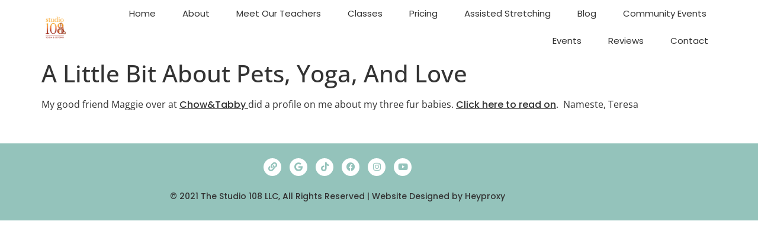

--- FILE ---
content_type: text/html; charset=UTF-8
request_url: https://www.thestudio108.com/little-bit-pets-yoga-love/
body_size: 19875
content:
<!doctype html>
<html lang="en-US">
<head>
	<meta charset="UTF-8">
	<meta name="viewport" content="width=device-width, initial-scale=1">
	<link rel="profile" href="https://gmpg.org/xfn/11">
	<meta name='robots' content='index, follow, max-image-preview:large, max-snippet:-1, max-video-preview:-1' />

	<!-- This site is optimized with the Yoast SEO plugin v26.7 - https://yoast.com/wordpress/plugins/seo/ -->
	<title>A Little Bit About Pets, Yoga, And Love &#8226; Studio 108</title>
	<link rel="canonical" href="https://www.thestudio108.com/little-bit-pets-yoga-love/" />
	<meta property="og:locale" content="en_US" />
	<meta property="og:type" content="article" />
	<meta property="og:title" content="A Little Bit About Pets, Yoga, And Love &#8226; Studio 108" />
	<meta property="og:description" content="My good friend Maggie over at Chow&amp;Tabby did a profile on me about my three fur babies. Click here to read on.  Nameste, Teresa &nbsp;" />
	<meta property="og:url" content="https://www.thestudio108.com/little-bit-pets-yoga-love/" />
	<meta property="og:site_name" content="Studio 108" />
	<meta property="article:publisher" content="https://www.facebook.com/TheStudio108" />
	<meta property="article:author" content="@thestudio108" />
	<meta property="article:published_time" content="2018-02-23T18:24:21+00:00" />
	<meta property="article:modified_time" content="2018-04-05T11:31:31+00:00" />
	<meta property="og:image" content="https://www.thestudio108.com/wp-content/uploads/2018/02/teresa-cat-1.jpg" />
	<meta property="og:image:width" content="288" />
	<meta property="og:image:height" content="384" />
	<meta property="og:image:type" content="image/jpeg" />
	<meta name="author" content="Teresa Dornellas" />
	<meta name="twitter:card" content="summary_large_image" />
	<meta name="twitter:creator" content="@thestudio108" />
	<meta name="twitter:site" content="@thestudio108" />
	<meta name="twitter:label1" content="Written by" />
	<meta name="twitter:data1" content="Teresa Dornellas" />
	<script type="application/ld+json" class="yoast-schema-graph">{"@context":"https://schema.org","@graph":[{"@type":"Article","@id":"https://www.thestudio108.com/little-bit-pets-yoga-love/#article","isPartOf":{"@id":"https://www.thestudio108.com/little-bit-pets-yoga-love/"},"author":{"name":"Teresa Dornellas","@id":"https://www.thestudio108.com/#/schema/person/bbff6e7e72540ef3a24863e2f7dce824"},"headline":"A Little Bit About Pets, Yoga, And Love","datePublished":"2018-02-23T18:24:21+00:00","dateModified":"2018-04-05T11:31:31+00:00","mainEntityOfPage":{"@id":"https://www.thestudio108.com/little-bit-pets-yoga-love/"},"wordCount":35,"publisher":{"@id":"https://www.thestudio108.com/#organization"},"image":{"@id":"https://www.thestudio108.com/little-bit-pets-yoga-love/#primaryimage"},"thumbnailUrl":"https://www.thestudio108.com/wp-content/uploads/2018/02/teresa-cat-1.jpg","articleSection":["Blog"],"inLanguage":"en-US"},{"@type":"WebPage","@id":"https://www.thestudio108.com/little-bit-pets-yoga-love/","url":"https://www.thestudio108.com/little-bit-pets-yoga-love/","name":"A Little Bit About Pets, Yoga, And Love &#8226; Studio 108","isPartOf":{"@id":"https://www.thestudio108.com/#website"},"primaryImageOfPage":{"@id":"https://www.thestudio108.com/little-bit-pets-yoga-love/#primaryimage"},"image":{"@id":"https://www.thestudio108.com/little-bit-pets-yoga-love/#primaryimage"},"thumbnailUrl":"https://www.thestudio108.com/wp-content/uploads/2018/02/teresa-cat-1.jpg","datePublished":"2018-02-23T18:24:21+00:00","dateModified":"2018-04-05T11:31:31+00:00","breadcrumb":{"@id":"https://www.thestudio108.com/little-bit-pets-yoga-love/#breadcrumb"},"inLanguage":"en-US","potentialAction":[{"@type":"ReadAction","target":["https://www.thestudio108.com/little-bit-pets-yoga-love/"]}]},{"@type":"ImageObject","inLanguage":"en-US","@id":"https://www.thestudio108.com/little-bit-pets-yoga-love/#primaryimage","url":"https://www.thestudio108.com/wp-content/uploads/2018/02/teresa-cat-1.jpg","contentUrl":"https://www.thestudio108.com/wp-content/uploads/2018/02/teresa-cat-1.jpg","width":288,"height":384},{"@type":"BreadcrumbList","@id":"https://www.thestudio108.com/little-bit-pets-yoga-love/#breadcrumb","itemListElement":[{"@type":"ListItem","position":1,"name":"Home","item":"https://www.thestudio108.com/"},{"@type":"ListItem","position":2,"name":"A Little Bit About Pets, Yoga, And Love"}]},{"@type":"WebSite","@id":"https://www.thestudio108.com/#website","url":"https://www.thestudio108.com/","name":"Studio 108","description":"Yoga &amp; beyond · Lyndhurst, NJ","publisher":{"@id":"https://www.thestudio108.com/#organization"},"potentialAction":[{"@type":"SearchAction","target":{"@type":"EntryPoint","urlTemplate":"https://www.thestudio108.com/?s={search_term_string}"},"query-input":{"@type":"PropertyValueSpecification","valueRequired":true,"valueName":"search_term_string"}}],"inLanguage":"en-US"},{"@type":"Organization","@id":"https://www.thestudio108.com/#organization","name":"Studio 108, LLC","url":"https://www.thestudio108.com/","logo":{"@type":"ImageObject","inLanguage":"en-US","@id":"https://www.thestudio108.com/#/schema/logo/image/","url":"https://www.thestudio108.com/wp-content/uploads/2017/07/Studio108LogoWeb.png","contentUrl":"https://www.thestudio108.com/wp-content/uploads/2017/07/Studio108LogoWeb.png","width":288,"height":288,"caption":"Studio 108, LLC"},"image":{"@id":"https://www.thestudio108.com/#/schema/logo/image/"},"sameAs":["https://www.facebook.com/TheStudio108","https://x.com/thestudio108"]},{"@type":"Person","@id":"https://www.thestudio108.com/#/schema/person/bbff6e7e72540ef3a24863e2f7dce824","name":"Teresa Dornellas","image":{"@type":"ImageObject","inLanguage":"en-US","@id":"https://www.thestudio108.com/#/schema/person/image/","url":"https://secure.gravatar.com/avatar/dce4ab61ac137697df4c41f31ae33869876a3894ca8901bb58451c064392f468?s=96&d=mm&r=g","contentUrl":"https://secure.gravatar.com/avatar/dce4ab61ac137697df4c41f31ae33869876a3894ca8901bb58451c064392f468?s=96&d=mm&r=g","caption":"Teresa Dornellas"},"sameAs":["@thestudio108","thestudio_108","Studio 108"],"url":"https://www.thestudio108.com/author/teresa-dornellas/"}]}</script>
	<!-- / Yoast SEO plugin. -->


<link rel='dns-prefetch' href='//ajax.googleapis.com' />
<link rel='dns-prefetch' href='//www.googletagmanager.com' />
<link rel="alternate" type="application/rss+xml" title="Studio 108 &raquo; Feed" href="https://www.thestudio108.com/feed/" />
<link rel="alternate" type="application/rss+xml" title="Studio 108 &raquo; Comments Feed" href="https://www.thestudio108.com/comments/feed/" />
<link rel="alternate" title="oEmbed (JSON)" type="application/json+oembed" href="https://www.thestudio108.com/wp-json/oembed/1.0/embed?url=https%3A%2F%2Fwww.thestudio108.com%2Flittle-bit-pets-yoga-love%2F" />
<link rel="alternate" title="oEmbed (XML)" type="text/xml+oembed" href="https://www.thestudio108.com/wp-json/oembed/1.0/embed?url=https%3A%2F%2Fwww.thestudio108.com%2Flittle-bit-pets-yoga-love%2F&#038;format=xml" />
<style id='wp-img-auto-sizes-contain-inline-css'>
img:is([sizes=auto i],[sizes^="auto," i]){contain-intrinsic-size:3000px 1500px}
/*# sourceURL=wp-img-auto-sizes-contain-inline-css */
</style>
<style id='wp-emoji-styles-inline-css'>

	img.wp-smiley, img.emoji {
		display: inline !important;
		border: none !important;
		box-shadow: none !important;
		height: 1em !important;
		width: 1em !important;
		margin: 0 0.07em !important;
		vertical-align: -0.1em !important;
		background: none !important;
		padding: 0 !important;
	}
/*# sourceURL=wp-emoji-styles-inline-css */
</style>
<link rel='stylesheet' id='wp-block-library-css' href='https://www.thestudio108.com/wp-includes/css/dist/block-library/style.min.css?ver=6.9' media='all' />
<style id='global-styles-inline-css'>
:root{--wp--preset--aspect-ratio--square: 1;--wp--preset--aspect-ratio--4-3: 4/3;--wp--preset--aspect-ratio--3-4: 3/4;--wp--preset--aspect-ratio--3-2: 3/2;--wp--preset--aspect-ratio--2-3: 2/3;--wp--preset--aspect-ratio--16-9: 16/9;--wp--preset--aspect-ratio--9-16: 9/16;--wp--preset--color--black: #000000;--wp--preset--color--cyan-bluish-gray: #abb8c3;--wp--preset--color--white: #ffffff;--wp--preset--color--pale-pink: #f78da7;--wp--preset--color--vivid-red: #cf2e2e;--wp--preset--color--luminous-vivid-orange: #ff6900;--wp--preset--color--luminous-vivid-amber: #fcb900;--wp--preset--color--light-green-cyan: #7bdcb5;--wp--preset--color--vivid-green-cyan: #00d084;--wp--preset--color--pale-cyan-blue: #8ed1fc;--wp--preset--color--vivid-cyan-blue: #0693e3;--wp--preset--color--vivid-purple: #9b51e0;--wp--preset--gradient--vivid-cyan-blue-to-vivid-purple: linear-gradient(135deg,rgb(6,147,227) 0%,rgb(155,81,224) 100%);--wp--preset--gradient--light-green-cyan-to-vivid-green-cyan: linear-gradient(135deg,rgb(122,220,180) 0%,rgb(0,208,130) 100%);--wp--preset--gradient--luminous-vivid-amber-to-luminous-vivid-orange: linear-gradient(135deg,rgb(252,185,0) 0%,rgb(255,105,0) 100%);--wp--preset--gradient--luminous-vivid-orange-to-vivid-red: linear-gradient(135deg,rgb(255,105,0) 0%,rgb(207,46,46) 100%);--wp--preset--gradient--very-light-gray-to-cyan-bluish-gray: linear-gradient(135deg,rgb(238,238,238) 0%,rgb(169,184,195) 100%);--wp--preset--gradient--cool-to-warm-spectrum: linear-gradient(135deg,rgb(74,234,220) 0%,rgb(151,120,209) 20%,rgb(207,42,186) 40%,rgb(238,44,130) 60%,rgb(251,105,98) 80%,rgb(254,248,76) 100%);--wp--preset--gradient--blush-light-purple: linear-gradient(135deg,rgb(255,206,236) 0%,rgb(152,150,240) 100%);--wp--preset--gradient--blush-bordeaux: linear-gradient(135deg,rgb(254,205,165) 0%,rgb(254,45,45) 50%,rgb(107,0,62) 100%);--wp--preset--gradient--luminous-dusk: linear-gradient(135deg,rgb(255,203,112) 0%,rgb(199,81,192) 50%,rgb(65,88,208) 100%);--wp--preset--gradient--pale-ocean: linear-gradient(135deg,rgb(255,245,203) 0%,rgb(182,227,212) 50%,rgb(51,167,181) 100%);--wp--preset--gradient--electric-grass: linear-gradient(135deg,rgb(202,248,128) 0%,rgb(113,206,126) 100%);--wp--preset--gradient--midnight: linear-gradient(135deg,rgb(2,3,129) 0%,rgb(40,116,252) 100%);--wp--preset--font-size--small: 13px;--wp--preset--font-size--medium: 20px;--wp--preset--font-size--large: 36px;--wp--preset--font-size--x-large: 42px;--wp--preset--spacing--20: 0.44rem;--wp--preset--spacing--30: 0.67rem;--wp--preset--spacing--40: 1rem;--wp--preset--spacing--50: 1.5rem;--wp--preset--spacing--60: 2.25rem;--wp--preset--spacing--70: 3.38rem;--wp--preset--spacing--80: 5.06rem;--wp--preset--shadow--natural: 6px 6px 9px rgba(0, 0, 0, 0.2);--wp--preset--shadow--deep: 12px 12px 50px rgba(0, 0, 0, 0.4);--wp--preset--shadow--sharp: 6px 6px 0px rgba(0, 0, 0, 0.2);--wp--preset--shadow--outlined: 6px 6px 0px -3px rgb(255, 255, 255), 6px 6px rgb(0, 0, 0);--wp--preset--shadow--crisp: 6px 6px 0px rgb(0, 0, 0);}:root { --wp--style--global--content-size: 800px;--wp--style--global--wide-size: 1200px; }:where(body) { margin: 0; }.wp-site-blocks > .alignleft { float: left; margin-right: 2em; }.wp-site-blocks > .alignright { float: right; margin-left: 2em; }.wp-site-blocks > .aligncenter { justify-content: center; margin-left: auto; margin-right: auto; }:where(.wp-site-blocks) > * { margin-block-start: 24px; margin-block-end: 0; }:where(.wp-site-blocks) > :first-child { margin-block-start: 0; }:where(.wp-site-blocks) > :last-child { margin-block-end: 0; }:root { --wp--style--block-gap: 24px; }:root :where(.is-layout-flow) > :first-child{margin-block-start: 0;}:root :where(.is-layout-flow) > :last-child{margin-block-end: 0;}:root :where(.is-layout-flow) > *{margin-block-start: 24px;margin-block-end: 0;}:root :where(.is-layout-constrained) > :first-child{margin-block-start: 0;}:root :where(.is-layout-constrained) > :last-child{margin-block-end: 0;}:root :where(.is-layout-constrained) > *{margin-block-start: 24px;margin-block-end: 0;}:root :where(.is-layout-flex){gap: 24px;}:root :where(.is-layout-grid){gap: 24px;}.is-layout-flow > .alignleft{float: left;margin-inline-start: 0;margin-inline-end: 2em;}.is-layout-flow > .alignright{float: right;margin-inline-start: 2em;margin-inline-end: 0;}.is-layout-flow > .aligncenter{margin-left: auto !important;margin-right: auto !important;}.is-layout-constrained > .alignleft{float: left;margin-inline-start: 0;margin-inline-end: 2em;}.is-layout-constrained > .alignright{float: right;margin-inline-start: 2em;margin-inline-end: 0;}.is-layout-constrained > .aligncenter{margin-left: auto !important;margin-right: auto !important;}.is-layout-constrained > :where(:not(.alignleft):not(.alignright):not(.alignfull)){max-width: var(--wp--style--global--content-size);margin-left: auto !important;margin-right: auto !important;}.is-layout-constrained > .alignwide{max-width: var(--wp--style--global--wide-size);}body .is-layout-flex{display: flex;}.is-layout-flex{flex-wrap: wrap;align-items: center;}.is-layout-flex > :is(*, div){margin: 0;}body .is-layout-grid{display: grid;}.is-layout-grid > :is(*, div){margin: 0;}body{padding-top: 0px;padding-right: 0px;padding-bottom: 0px;padding-left: 0px;}a:where(:not(.wp-element-button)){text-decoration: underline;}:root :where(.wp-element-button, .wp-block-button__link){background-color: #32373c;border-width: 0;color: #fff;font-family: inherit;font-size: inherit;font-style: inherit;font-weight: inherit;letter-spacing: inherit;line-height: inherit;padding-top: calc(0.667em + 2px);padding-right: calc(1.333em + 2px);padding-bottom: calc(0.667em + 2px);padding-left: calc(1.333em + 2px);text-decoration: none;text-transform: inherit;}.has-black-color{color: var(--wp--preset--color--black) !important;}.has-cyan-bluish-gray-color{color: var(--wp--preset--color--cyan-bluish-gray) !important;}.has-white-color{color: var(--wp--preset--color--white) !important;}.has-pale-pink-color{color: var(--wp--preset--color--pale-pink) !important;}.has-vivid-red-color{color: var(--wp--preset--color--vivid-red) !important;}.has-luminous-vivid-orange-color{color: var(--wp--preset--color--luminous-vivid-orange) !important;}.has-luminous-vivid-amber-color{color: var(--wp--preset--color--luminous-vivid-amber) !important;}.has-light-green-cyan-color{color: var(--wp--preset--color--light-green-cyan) !important;}.has-vivid-green-cyan-color{color: var(--wp--preset--color--vivid-green-cyan) !important;}.has-pale-cyan-blue-color{color: var(--wp--preset--color--pale-cyan-blue) !important;}.has-vivid-cyan-blue-color{color: var(--wp--preset--color--vivid-cyan-blue) !important;}.has-vivid-purple-color{color: var(--wp--preset--color--vivid-purple) !important;}.has-black-background-color{background-color: var(--wp--preset--color--black) !important;}.has-cyan-bluish-gray-background-color{background-color: var(--wp--preset--color--cyan-bluish-gray) !important;}.has-white-background-color{background-color: var(--wp--preset--color--white) !important;}.has-pale-pink-background-color{background-color: var(--wp--preset--color--pale-pink) !important;}.has-vivid-red-background-color{background-color: var(--wp--preset--color--vivid-red) !important;}.has-luminous-vivid-orange-background-color{background-color: var(--wp--preset--color--luminous-vivid-orange) !important;}.has-luminous-vivid-amber-background-color{background-color: var(--wp--preset--color--luminous-vivid-amber) !important;}.has-light-green-cyan-background-color{background-color: var(--wp--preset--color--light-green-cyan) !important;}.has-vivid-green-cyan-background-color{background-color: var(--wp--preset--color--vivid-green-cyan) !important;}.has-pale-cyan-blue-background-color{background-color: var(--wp--preset--color--pale-cyan-blue) !important;}.has-vivid-cyan-blue-background-color{background-color: var(--wp--preset--color--vivid-cyan-blue) !important;}.has-vivid-purple-background-color{background-color: var(--wp--preset--color--vivid-purple) !important;}.has-black-border-color{border-color: var(--wp--preset--color--black) !important;}.has-cyan-bluish-gray-border-color{border-color: var(--wp--preset--color--cyan-bluish-gray) !important;}.has-white-border-color{border-color: var(--wp--preset--color--white) !important;}.has-pale-pink-border-color{border-color: var(--wp--preset--color--pale-pink) !important;}.has-vivid-red-border-color{border-color: var(--wp--preset--color--vivid-red) !important;}.has-luminous-vivid-orange-border-color{border-color: var(--wp--preset--color--luminous-vivid-orange) !important;}.has-luminous-vivid-amber-border-color{border-color: var(--wp--preset--color--luminous-vivid-amber) !important;}.has-light-green-cyan-border-color{border-color: var(--wp--preset--color--light-green-cyan) !important;}.has-vivid-green-cyan-border-color{border-color: var(--wp--preset--color--vivid-green-cyan) !important;}.has-pale-cyan-blue-border-color{border-color: var(--wp--preset--color--pale-cyan-blue) !important;}.has-vivid-cyan-blue-border-color{border-color: var(--wp--preset--color--vivid-cyan-blue) !important;}.has-vivid-purple-border-color{border-color: var(--wp--preset--color--vivid-purple) !important;}.has-vivid-cyan-blue-to-vivid-purple-gradient-background{background: var(--wp--preset--gradient--vivid-cyan-blue-to-vivid-purple) !important;}.has-light-green-cyan-to-vivid-green-cyan-gradient-background{background: var(--wp--preset--gradient--light-green-cyan-to-vivid-green-cyan) !important;}.has-luminous-vivid-amber-to-luminous-vivid-orange-gradient-background{background: var(--wp--preset--gradient--luminous-vivid-amber-to-luminous-vivid-orange) !important;}.has-luminous-vivid-orange-to-vivid-red-gradient-background{background: var(--wp--preset--gradient--luminous-vivid-orange-to-vivid-red) !important;}.has-very-light-gray-to-cyan-bluish-gray-gradient-background{background: var(--wp--preset--gradient--very-light-gray-to-cyan-bluish-gray) !important;}.has-cool-to-warm-spectrum-gradient-background{background: var(--wp--preset--gradient--cool-to-warm-spectrum) !important;}.has-blush-light-purple-gradient-background{background: var(--wp--preset--gradient--blush-light-purple) !important;}.has-blush-bordeaux-gradient-background{background: var(--wp--preset--gradient--blush-bordeaux) !important;}.has-luminous-dusk-gradient-background{background: var(--wp--preset--gradient--luminous-dusk) !important;}.has-pale-ocean-gradient-background{background: var(--wp--preset--gradient--pale-ocean) !important;}.has-electric-grass-gradient-background{background: var(--wp--preset--gradient--electric-grass) !important;}.has-midnight-gradient-background{background: var(--wp--preset--gradient--midnight) !important;}.has-small-font-size{font-size: var(--wp--preset--font-size--small) !important;}.has-medium-font-size{font-size: var(--wp--preset--font-size--medium) !important;}.has-large-font-size{font-size: var(--wp--preset--font-size--large) !important;}.has-x-large-font-size{font-size: var(--wp--preset--font-size--x-large) !important;}
:root :where(.wp-block-pullquote){font-size: 1.5em;line-height: 1.6;}
/*# sourceURL=global-styles-inline-css */
</style>
<link rel='stylesheet' id='hello-elementor-css' href='https://www.thestudio108.com/wp-content/themes/hello-elementor/assets/css/reset.css?ver=3.4.5' media='all' />
<link rel='stylesheet' id='hello-elementor-theme-style-css' href='https://www.thestudio108.com/wp-content/themes/hello-elementor/assets/css/theme.css?ver=3.4.5' media='all' />
<link rel='stylesheet' id='hello-elementor-header-footer-css' href='https://www.thestudio108.com/wp-content/themes/hello-elementor/assets/css/header-footer.css?ver=3.4.5' media='all' />
<link rel='stylesheet' id='elementor-frontend-css' href='https://www.thestudio108.com/wp-content/plugins/elementor/assets/css/frontend.min.css?ver=3.34.1' media='all' />
<link rel='stylesheet' id='elementor-post-2954-css' href='https://www.thestudio108.com/wp-content/uploads/elementor/css/post-2954.css?ver=1768185936' media='all' />
<link rel='stylesheet' id='widget-image-css' href='https://www.thestudio108.com/wp-content/plugins/elementor/assets/css/widget-image.min.css?ver=3.34.1' media='all' />
<link rel='stylesheet' id='widget-nav-menu-css' href='https://www.thestudio108.com/wp-content/plugins/elementor-pro/assets/css/widget-nav-menu.min.css?ver=3.29.2' media='all' />
<link rel='stylesheet' id='widget-social-icons-css' href='https://www.thestudio108.com/wp-content/plugins/elementor/assets/css/widget-social-icons.min.css?ver=3.34.1' media='all' />
<link rel='stylesheet' id='e-apple-webkit-css' href='https://www.thestudio108.com/wp-content/plugins/elementor/assets/css/conditionals/apple-webkit.min.css?ver=3.34.1' media='all' />
<link rel='stylesheet' id='widget-call-to-action-css' href='https://www.thestudio108.com/wp-content/plugins/elementor-pro/assets/css/widget-call-to-action.min.css?ver=3.29.2' media='all' />
<link rel='stylesheet' id='e-transitions-css' href='https://www.thestudio108.com/wp-content/plugins/elementor-pro/assets/css/conditionals/transitions.min.css?ver=3.29.2' media='all' />
<link rel='stylesheet' id='e-popup-css' href='https://www.thestudio108.com/wp-content/plugins/elementor-pro/assets/css/conditionals/popup.min.css?ver=3.29.2' media='all' />
<link rel='stylesheet' id='elementor-icons-css' href='https://www.thestudio108.com/wp-content/plugins/elementor/assets/lib/eicons/css/elementor-icons.min.css?ver=5.45.0' media='all' />
<link rel='stylesheet' id='elementor-post-3973-css' href='https://www.thestudio108.com/wp-content/uploads/elementor/css/post-3973.css?ver=1768185937' media='all' />
<link rel='stylesheet' id='elementor-post-3071-css' href='https://www.thestudio108.com/wp-content/uploads/elementor/css/post-3071.css?ver=1768185937' media='all' />
<link rel='stylesheet' id='elementor-post-5388-css' href='https://www.thestudio108.com/wp-content/uploads/elementor/css/post-5388.css?ver=1768185937' media='all' />
<link rel='stylesheet' id='elementor-post-5384-css' href='https://www.thestudio108.com/wp-content/uploads/elementor/css/post-5384.css?ver=1768185937' media='all' />
<link rel='stylesheet' id='elementor-post-5378-css' href='https://www.thestudio108.com/wp-content/uploads/elementor/css/post-5378.css?ver=1768185937' media='all' />
<link rel='stylesheet' id='elementor-post-4820-css' href='https://www.thestudio108.com/wp-content/uploads/elementor/css/post-4820.css?ver=1768185937' media='all' />
<link rel='stylesheet' id='elementor-post-4811-css' href='https://www.thestudio108.com/wp-content/uploads/elementor/css/post-4811.css?ver=1768185937' media='all' />
<link rel='stylesheet' id='elementor-post-4804-css' href='https://www.thestudio108.com/wp-content/uploads/elementor/css/post-4804.css?ver=1768185937' media='all' />
<link rel='stylesheet' id='elementor-post-4785-css' href='https://www.thestudio108.com/wp-content/uploads/elementor/css/post-4785.css?ver=1768185937' media='all' />
<link rel='stylesheet' id='elementor-gf-local-poppins-css' href='http://www.thestudio108.com/wp-content/uploads/elementor/google-fonts/css/poppins.css?ver=1742230492' media='all' />
<link rel='stylesheet' id='elementor-gf-local-opensans-css' href='http://www.thestudio108.com/wp-content/uploads/elementor/google-fonts/css/opensans.css?ver=1742230502' media='all' />
<link rel='stylesheet' id='elementor-icons-shared-0-css' href='https://www.thestudio108.com/wp-content/plugins/elementor/assets/lib/font-awesome/css/fontawesome.min.css?ver=5.15.3' media='all' />
<link rel='stylesheet' id='elementor-icons-fa-solid-css' href='https://www.thestudio108.com/wp-content/plugins/elementor/assets/lib/font-awesome/css/solid.min.css?ver=5.15.3' media='all' />
<link rel='stylesheet' id='elementor-icons-fa-brands-css' href='https://www.thestudio108.com/wp-content/plugins/elementor/assets/lib/font-awesome/css/brands.min.css?ver=5.15.3' media='all' />
<script src="https://www.thestudio108.com/wp-includes/js/jquery/jquery.min.js?ver=3.7.1" id="jquery-core-js"></script>
<script src="https://www.thestudio108.com/wp-includes/js/jquery/jquery-migrate.min.js?ver=3.4.1" id="jquery-migrate-js"></script>

<!-- Google tag (gtag.js) snippet added by Site Kit -->
<!-- Google Analytics snippet added by Site Kit -->
<script src="https://www.googletagmanager.com/gtag/js?id=GT-KF6CGMH" id="google_gtagjs-js" async></script>
<script id="google_gtagjs-js-after">
window.dataLayer = window.dataLayer || [];function gtag(){dataLayer.push(arguments);}
gtag("set","linker",{"domains":["www.thestudio108.com"]});
gtag("js", new Date());
gtag("set", "developer_id.dZTNiMT", true);
gtag("config", "GT-KF6CGMH");
//# sourceURL=google_gtagjs-js-after
</script>
<link rel="https://api.w.org/" href="https://www.thestudio108.com/wp-json/" /><link rel="alternate" title="JSON" type="application/json" href="https://www.thestudio108.com/wp-json/wp/v2/posts/764" /><link rel="EditURI" type="application/rsd+xml" title="RSD" href="https://www.thestudio108.com/xmlrpc.php?rsd" />
<meta name="generator" content="WordPress 6.9" />
<link rel='shortlink' href='https://www.thestudio108.com/?p=764' />
<meta name="generator" content="Site Kit by Google 1.168.0" /><meta name="generator" content="Elementor 3.34.1; settings: css_print_method-external, google_font-enabled, font_display-auto">
			<style>
				.e-con.e-parent:nth-of-type(n+4):not(.e-lazyloaded):not(.e-no-lazyload),
				.e-con.e-parent:nth-of-type(n+4):not(.e-lazyloaded):not(.e-no-lazyload) * {
					background-image: none !important;
				}
				@media screen and (max-height: 1024px) {
					.e-con.e-parent:nth-of-type(n+3):not(.e-lazyloaded):not(.e-no-lazyload),
					.e-con.e-parent:nth-of-type(n+3):not(.e-lazyloaded):not(.e-no-lazyload) * {
						background-image: none !important;
					}
				}
				@media screen and (max-height: 640px) {
					.e-con.e-parent:nth-of-type(n+2):not(.e-lazyloaded):not(.e-no-lazyload),
					.e-con.e-parent:nth-of-type(n+2):not(.e-lazyloaded):not(.e-no-lazyload) * {
						background-image: none !important;
					}
				}
			</style>
			<link rel="icon" href="https://www.thestudio108.com/wp-content/uploads/2022/01/lotus-150x150.png" sizes="32x32" />
<link rel="icon" href="https://www.thestudio108.com/wp-content/uploads/2022/01/lotus-300x300.png" sizes="192x192" />
<link rel="apple-touch-icon" href="https://www.thestudio108.com/wp-content/uploads/2022/01/lotus-300x300.png" />
<meta name="msapplication-TileImage" content="https://www.thestudio108.com/wp-content/uploads/2022/01/lotus-300x300.png" />
</head>
<body class="wp-singular post-template-default single single-post postid-764 single-format-standard wp-custom-logo wp-embed-responsive wp-theme-hello-elementor hello-elementor-default elementor-default elementor-kit-2954">


<a class="skip-link screen-reader-text" href="#content">Skip to content</a>

		<div data-elementor-type="header" data-elementor-id="3973" class="elementor elementor-3973 elementor-location-header" data-elementor-post-type="elementor_library">
					<section class="elementor-section elementor-top-section elementor-element elementor-element-3082bc81 elementor-section-full_width elementor-section-height-min-height elementor-section-height-default elementor-section-items-middle" data-id="3082bc81" data-element_type="section" data-settings="{&quot;background_background&quot;:&quot;classic&quot;}">
						<div class="elementor-container elementor-column-gap-default">
					<div class="elementor-column elementor-col-50 elementor-top-column elementor-element elementor-element-31cd5a39" data-id="31cd5a39" data-element_type="column">
			<div class="elementor-widget-wrap elementor-element-populated">
						<div class="elementor-element elementor-element-4792e1d elementor-widget elementor-widget-theme-site-logo elementor-widget-image" data-id="4792e1d" data-element_type="widget" data-widget_type="theme-site-logo.default">
				<div class="elementor-widget-container">
											<a href="https://www.thestudio108.com">
			<img width="150" height="150" src="https://www.thestudio108.com/wp-content/uploads/2017/07/cropped-cropped-Studio108LogoWeb-150x150.png" class="attachment-thumbnail size-thumbnail wp-image-4484" alt="Studio 108 Yoga in Lyndhurst, NJ" />				</a>
											</div>
				</div>
					</div>
		</div>
				<div class="elementor-column elementor-col-50 elementor-top-column elementor-element elementor-element-140a00fe" data-id="140a00fe" data-element_type="column">
			<div class="elementor-widget-wrap elementor-element-populated">
						<div class="elementor-element elementor-element-7412a19e elementor-nav-menu__align-end elementor-nav-menu--stretch elementor-nav-menu__text-align-center elementor-nav-menu--dropdown-tablet elementor-nav-menu--toggle elementor-nav-menu--burger elementor-widget elementor-widget-nav-menu" data-id="7412a19e" data-element_type="widget" data-settings="{&quot;full_width&quot;:&quot;stretch&quot;,&quot;layout&quot;:&quot;horizontal&quot;,&quot;submenu_icon&quot;:{&quot;value&quot;:&quot;&lt;i class=\&quot;fas fa-caret-down\&quot;&gt;&lt;\/i&gt;&quot;,&quot;library&quot;:&quot;fa-solid&quot;},&quot;toggle&quot;:&quot;burger&quot;}" data-widget_type="nav-menu.default">
				<div class="elementor-widget-container">
								<nav aria-label="Menu" class="elementor-nav-menu--main elementor-nav-menu__container elementor-nav-menu--layout-horizontal e--pointer-underline e--animation-fade">
				<ul id="menu-1-7412a19e" class="elementor-nav-menu"><li class="menu-item menu-item-type-post_type menu-item-object-page menu-item-home menu-item-3497"><a href="https://www.thestudio108.com/" class="elementor-item">Home</a></li>
<li class="menu-item menu-item-type-post_type menu-item-object-page menu-item-3496"><a href="https://www.thestudio108.com/about/" class="elementor-item">About</a></li>
<li class="menu-item menu-item-type-post_type menu-item-object-page menu-item-4826"><a href="https://www.thestudio108.com/team/" class="elementor-item">Meet Our Teachers</a></li>
<li class="menu-item menu-item-type-post_type menu-item-object-page menu-item-3495"><a href="https://www.thestudio108.com/classes/" class="elementor-item">Classes</a></li>
<li class="menu-item menu-item-type-post_type menu-item-object-page menu-item-3900"><a href="https://www.thestudio108.com/pricing/" class="elementor-item">Pricing</a></li>
<li class="menu-item menu-item-type-post_type menu-item-object-page menu-item-5262"><a href="https://www.thestudio108.com/assistedstretching/" class="elementor-item">Assisted Stretching</a></li>
<li class="menu-item menu-item-type-post_type menu-item-object-page menu-item-3490"><a href="https://www.thestudio108.com/blog/" class="elementor-item">Blog</a></li>
<li class="menu-item menu-item-type-post_type menu-item-object-page menu-item-4963"><a href="https://www.thestudio108.com/community/" class="elementor-item">Community Events</a></li>
<li class="menu-item menu-item-type-post_type menu-item-object-page menu-item-3492"><a href="https://www.thestudio108.com/events/" class="elementor-item">Events</a></li>
<li class="menu-item menu-item-type-post_type menu-item-object-page menu-item-5670"><a href="https://www.thestudio108.com/reviews/" class="elementor-item">Reviews</a></li>
<li class="menu-item menu-item-type-post_type menu-item-object-page menu-item-3493"><a href="https://www.thestudio108.com/contact/" class="elementor-item">Contact</a></li>
</ul>			</nav>
					<div class="elementor-menu-toggle" role="button" tabindex="0" aria-label="Menu Toggle" aria-expanded="false">
			<i aria-hidden="true" role="presentation" class="elementor-menu-toggle__icon--open eicon-menu-bar"></i><i aria-hidden="true" role="presentation" class="elementor-menu-toggle__icon--close eicon-close"></i>		</div>
					<nav class="elementor-nav-menu--dropdown elementor-nav-menu__container" aria-hidden="true">
				<ul id="menu-2-7412a19e" class="elementor-nav-menu"><li class="menu-item menu-item-type-post_type menu-item-object-page menu-item-home menu-item-3497"><a href="https://www.thestudio108.com/" class="elementor-item" tabindex="-1">Home</a></li>
<li class="menu-item menu-item-type-post_type menu-item-object-page menu-item-3496"><a href="https://www.thestudio108.com/about/" class="elementor-item" tabindex="-1">About</a></li>
<li class="menu-item menu-item-type-post_type menu-item-object-page menu-item-4826"><a href="https://www.thestudio108.com/team/" class="elementor-item" tabindex="-1">Meet Our Teachers</a></li>
<li class="menu-item menu-item-type-post_type menu-item-object-page menu-item-3495"><a href="https://www.thestudio108.com/classes/" class="elementor-item" tabindex="-1">Classes</a></li>
<li class="menu-item menu-item-type-post_type menu-item-object-page menu-item-3900"><a href="https://www.thestudio108.com/pricing/" class="elementor-item" tabindex="-1">Pricing</a></li>
<li class="menu-item menu-item-type-post_type menu-item-object-page menu-item-5262"><a href="https://www.thestudio108.com/assistedstretching/" class="elementor-item" tabindex="-1">Assisted Stretching</a></li>
<li class="menu-item menu-item-type-post_type menu-item-object-page menu-item-3490"><a href="https://www.thestudio108.com/blog/" class="elementor-item" tabindex="-1">Blog</a></li>
<li class="menu-item menu-item-type-post_type menu-item-object-page menu-item-4963"><a href="https://www.thestudio108.com/community/" class="elementor-item" tabindex="-1">Community Events</a></li>
<li class="menu-item menu-item-type-post_type menu-item-object-page menu-item-3492"><a href="https://www.thestudio108.com/events/" class="elementor-item" tabindex="-1">Events</a></li>
<li class="menu-item menu-item-type-post_type menu-item-object-page menu-item-5670"><a href="https://www.thestudio108.com/reviews/" class="elementor-item" tabindex="-1">Reviews</a></li>
<li class="menu-item menu-item-type-post_type menu-item-object-page menu-item-3493"><a href="https://www.thestudio108.com/contact/" class="elementor-item" tabindex="-1">Contact</a></li>
</ul>			</nav>
						</div>
				</div>
					</div>
		</div>
					</div>
		</section>
				</div>
		
<main id="content" class="site-main post-764 post type-post status-publish format-standard has-post-thumbnail hentry category-blog">

			<div class="page-header">
			<h1 class="entry-title">A Little Bit About Pets, Yoga, And Love</h1>		</div>
	
	<div class="page-content">
		<p>My good friend Maggie over at <a href="http://chowandtabby.com/">Chow&amp;Tabby </a>did a profile on me about my three fur babies. <a href="http://chowandtabby.com/blog/featured-fur-mama-profile-teresa-dornellas/">Click here to read on</a>.  Nameste, Teresa</p>
<p>&nbsp;</p>

		
			</div>

	
</main>

			<div data-elementor-type="footer" data-elementor-id="3071" class="elementor elementor-3071 elementor-location-footer" data-elementor-post-type="elementor_library">
					<section class="elementor-section elementor-top-section elementor-element elementor-element-225f661 elementor-section-boxed elementor-section-height-default elementor-section-height-default" data-id="225f661" data-element_type="section" data-settings="{&quot;background_background&quot;:&quot;classic&quot;}">
						<div class="elementor-container elementor-column-gap-default">
					<div class="elementor-column elementor-col-100 elementor-top-column elementor-element elementor-element-85a7c71" data-id="85a7c71" data-element_type="column">
			<div class="elementor-widget-wrap elementor-element-populated">
						<div class="elementor-element elementor-element-ca28f57 elementor-shape-circle elementor-grid-0 e-grid-align-center elementor-widget elementor-widget-social-icons" data-id="ca28f57" data-element_type="widget" data-widget_type="social-icons.default">
				<div class="elementor-widget-container">
							<div class="elementor-social-icons-wrapper elementor-grid" role="list">
							<span class="elementor-grid-item" role="listitem">
					<a class="elementor-icon elementor-social-icon elementor-social-icon-link elementor-repeater-item-e5abb79" href="http://linktr.ee/studio108nj" target="_blank">
						<span class="elementor-screen-only">Link</span>
						<i aria-hidden="true" class="fas fa-link"></i>					</a>
				</span>
							<span class="elementor-grid-item" role="listitem">
					<a class="elementor-icon elementor-social-icon elementor-social-icon-google elementor-repeater-item-190af11" href="https://bit.ly/Studio108Review" target="_blank">
						<span class="elementor-screen-only">Google</span>
						<i aria-hidden="true" class="fab fa-google"></i>					</a>
				</span>
							<span class="elementor-grid-item" role="listitem">
					<a class="elementor-icon elementor-social-icon elementor-social-icon-tiktok elementor-repeater-item-0e35705" href="http://tiktok.com/@thestudio108" target="_blank">
						<span class="elementor-screen-only">Tiktok</span>
						<i aria-hidden="true" class="fab fa-tiktok"></i>					</a>
				</span>
							<span class="elementor-grid-item" role="listitem">
					<a class="elementor-icon elementor-social-icon elementor-social-icon-facebook elementor-repeater-item-040c425" href="https://www.facebook.com/groups/thestudio108" target="_blank">
						<span class="elementor-screen-only">Facebook</span>
						<i aria-hidden="true" class="fab fa-facebook"></i>					</a>
				</span>
							<span class="elementor-grid-item" role="listitem">
					<a class="elementor-icon elementor-social-icon elementor-social-icon-instagram elementor-repeater-item-4ac404d" href="https://www.instagram.com/thestudio_108/" target="_blank">
						<span class="elementor-screen-only">Instagram</span>
						<i aria-hidden="true" class="fab fa-instagram"></i>					</a>
				</span>
							<span class="elementor-grid-item" role="listitem">
					<a class="elementor-icon elementor-social-icon elementor-social-icon-youtube elementor-repeater-item-6ce7d6d" href="http://youtube.com/@studio-108" target="_blank">
						<span class="elementor-screen-only">Youtube</span>
						<i aria-hidden="true" class="fab fa-youtube"></i>					</a>
				</span>
					</div>
						</div>
				</div>
				<div class="elementor-element elementor-element-b424ccf elementor-widget elementor-widget-text-editor" data-id="b424ccf" data-element_type="widget" data-widget_type="text-editor.default">
				<div class="elementor-widget-container">
									<p><span style="font-family: Poppins; font-size: 14px;"><strong><a href="https://heyproxy.io/">© 2021 The Studio 108 LLC, All Rights Reserved | Website Designed by Heyproxy</a></strong></span></p>								</div>
				</div>
					</div>
		</div>
					</div>
		</section>
				</div>
		
<script type="speculationrules">
{"prefetch":[{"source":"document","where":{"and":[{"href_matches":"/*"},{"not":{"href_matches":["/wp-*.php","/wp-admin/*","/wp-content/uploads/*","/wp-content/*","/wp-content/plugins/*","/wp-content/themes/hello-elementor/*","/*\\?(.+)"]}},{"not":{"selector_matches":"a[rel~=\"nofollow\"]"}},{"not":{"selector_matches":".no-prefetch, .no-prefetch a"}}]},"eagerness":"conservative"}]}
</script>
		<div data-elementor-type="popup" data-elementor-id="5388" class="elementor elementor-5388 elementor-location-popup" data-elementor-settings="{&quot;a11y_navigation&quot;:&quot;yes&quot;,&quot;triggers&quot;:[],&quot;timing&quot;:[]}" data-elementor-post-type="elementor_library">
					<section class="elementor-section elementor-top-section elementor-element elementor-element-be6872f elementor-section-boxed elementor-section-height-default elementor-section-height-default" data-id="be6872f" data-element_type="section">
						<div class="elementor-container elementor-column-gap-default">
					<div class="elementor-column elementor-col-100 elementor-top-column elementor-element elementor-element-7bd2e836" data-id="7bd2e836" data-element_type="column">
			<div class="elementor-widget-wrap elementor-element-populated">
						<div class="elementor-element elementor-element-87e8ee6 elementor-cta--skin-classic elementor-animated-content elementor-bg-transform elementor-bg-transform-zoom-in elementor-widget elementor-widget-call-to-action" data-id="87e8ee6" data-element_type="widget" data-widget_type="call-to-action.default">
				<div class="elementor-widget-container">
							<div class="elementor-cta">
					<div class="elementor-cta__bg-wrapper">
				<div class="elementor-cta__bg elementor-bg" style="background-image: url(https://www.thestudio108.com/wp-content/uploads/2024/07/JenniferMiranda.jpeg);" role="img" aria-label="JenniferMiranda"></div>
				<div class="elementor-cta__bg-overlay"></div>
			</div>
							<div class="elementor-cta__content">
				
									<h2 class="elementor-cta__title elementor-cta__content-item elementor-content-item">
						Jennifer Miranda					</h2>
				
				
							</div>
						</div>
						</div>
				</div>
				<div class="elementor-element elementor-element-6ea6d25a elementor-widget elementor-widget-text-editor" data-id="6ea6d25a" data-element_type="widget" data-widget_type="text-editor.default">
				<div class="elementor-widget-container">
									<p>Jenn took her very first yoga class in 2012 while searching for a fitness<br />routine that would improve her strength and flexibility. After that first class,<br />she got hooked. Yoga changed her life not only because of the physical<br />benefits of doing yoga but she also discovered that yoga has greatly improved<br />her mental focus and self-awareness. Because of this, she decided to share<br />her practice with others. Jenn completed her 200-hour yoga teacher training<br />in April 2017 and is a registered yoga instructor (RYT-200) with the Yoga<br />Alliance.</p><p>Jenn&#8217;s ultimate goal as a yoga teacher is to lead students towards a deeper<br />level of physical fitness and healthy lifestyle along with mental peace. She<br />loves to help beginners feel comfortable in their practice and learn essential<br />postures while motivating and challenging the more experienced yogis and<br />ensuring a safe practice for everyone. Maintaining her own personal practice<br />while learning and gaining inspiration from other yogis enables her to design<br />innovative, energetic, and fun sequences that are fit for all levels.</p><p>Jenn is also a professional portrait photographer and her love of both yoga<br />and photography paved the way for Yoga Photography. The skills she has<br />acquired over the years allow her to best capture yogis demonstrating beauty,<br />strength, and grace through movement.</p>								</div>
				</div>
					</div>
		</div>
					</div>
		</section>
				</div>
				<div data-elementor-type="popup" data-elementor-id="5384" class="elementor elementor-5384 elementor-location-popup" data-elementor-settings="{&quot;a11y_navigation&quot;:&quot;yes&quot;,&quot;triggers&quot;:[],&quot;timing&quot;:[]}" data-elementor-post-type="elementor_library">
					<section class="elementor-section elementor-top-section elementor-element elementor-element-360e03ab elementor-section-boxed elementor-section-height-default elementor-section-height-default" data-id="360e03ab" data-element_type="section">
						<div class="elementor-container elementor-column-gap-default">
					<div class="elementor-column elementor-col-100 elementor-top-column elementor-element elementor-element-774aa9c1" data-id="774aa9c1" data-element_type="column">
			<div class="elementor-widget-wrap elementor-element-populated">
						<div class="elementor-element elementor-element-7ccbb381 elementor-cta--skin-classic elementor-animated-content elementor-bg-transform elementor-bg-transform-zoom-in elementor-widget elementor-widget-call-to-action" data-id="7ccbb381" data-element_type="widget" data-widget_type="call-to-action.default">
				<div class="elementor-widget-container">
							<div class="elementor-cta">
					<div class="elementor-cta__bg-wrapper">
				<div class="elementor-cta__bg elementor-bg" style="background-image: url(https://www.thestudio108.com/wp-content/uploads/2024/07/CarrieDelP-scaled.jpg);" role="img" aria-label="CarrieDelP"></div>
				<div class="elementor-cta__bg-overlay"></div>
			</div>
							<div class="elementor-cta__content">
				
									<h2 class="elementor-cta__title elementor-cta__content-item elementor-content-item">
						Carrie Del Purgatorio					</h2>
				
				
							</div>
						</div>
						</div>
				</div>
				<div class="elementor-element elementor-element-376a954b elementor-widget elementor-widget-text-editor" data-id="376a954b" data-element_type="widget" data-widget_type="text-editor.default">
				<div class="elementor-widget-container">
									<p>Carrie has had a consistent, daily, at-home yoga and meditation practice for many years and was finally inspired to take her love of yoga to the next level and embark on teacher training in 2022. She enjoys teaching a more powerful yoga flow with a strong focus on breathing. Carrie firmly believes that a little self-love goes a long way, and she feels extremely grateful to be able to share her practice with people.</p>								</div>
				</div>
					</div>
		</div>
					</div>
		</section>
				</div>
				<div data-elementor-type="popup" data-elementor-id="5378" class="elementor elementor-5378 elementor-location-popup" data-elementor-settings="{&quot;a11y_navigation&quot;:&quot;yes&quot;,&quot;triggers&quot;:[],&quot;timing&quot;:[]}" data-elementor-post-type="elementor_library">
					<section class="elementor-section elementor-top-section elementor-element elementor-element-327e0e9a elementor-section-boxed elementor-section-height-default elementor-section-height-default" data-id="327e0e9a" data-element_type="section">
						<div class="elementor-container elementor-column-gap-default">
					<div class="elementor-column elementor-col-100 elementor-top-column elementor-element elementor-element-332b6437" data-id="332b6437" data-element_type="column">
			<div class="elementor-widget-wrap elementor-element-populated">
						<div class="elementor-element elementor-element-7d157dfa elementor-cta--valign-middle elementor-cta--layout-image-above elementor-cta--skin-classic elementor-animated-content elementor-bg-transform elementor-bg-transform-zoom-in elementor-widget elementor-widget-call-to-action" data-id="7d157dfa" data-element_type="widget" data-widget_type="call-to-action.default">
				<div class="elementor-widget-container">
							<div class="elementor-cta">
					<div class="elementor-cta__bg-wrapper">
				<div class="elementor-cta__bg elementor-bg" style="background-image: url(https://www.thestudio108.com/wp-content/uploads/2024/07/Zaina-portrait-768x1024.jpg);" role="img" aria-label="Zaina portrait"></div>
				<div class="elementor-cta__bg-overlay"></div>
			</div>
							<div class="elementor-cta__content">
				
									<h2 class="elementor-cta__title elementor-cta__content-item elementor-content-item">
						Zaina Ileiwat 					</h2>
				
				
							</div>
						</div>
						</div>
				</div>
				<div class="elementor-element elementor-element-2bf701a9 elementor-widget elementor-widget-text-editor" data-id="2bf701a9" data-element_type="widget" data-widget_type="text-editor.default">
				<div class="elementor-widget-container">
									<p>Zaina has been an RYT-200 trained instructor since 2020 with additional mindfulness and breath work training. She curates her classes specifically for the success of her students while ensuring there are options for everyone. She brings energy, fun, and clear guidance throughout the class. Zaina finds her greatest joy seeing beginner students find comfort as well as experienced students still finding challenge in her class. Expect some upbeat music and humor to be woven throughout the practice and a complete wind down with some breath work to send you off in bliss.</p>								</div>
				</div>
					</div>
		</div>
					</div>
		</section>
				</div>
				<div data-elementor-type="popup" data-elementor-id="4820" class="elementor elementor-4820 elementor-location-popup" data-elementor-settings="{&quot;a11y_navigation&quot;:&quot;yes&quot;,&quot;triggers&quot;:[],&quot;timing&quot;:[]}" data-elementor-post-type="elementor_library">
					<section class="elementor-section elementor-top-section elementor-element elementor-element-3072c233 elementor-section-boxed elementor-section-height-default elementor-section-height-default" data-id="3072c233" data-element_type="section">
						<div class="elementor-container elementor-column-gap-default">
					<div class="elementor-column elementor-col-100 elementor-top-column elementor-element elementor-element-4b87cf95" data-id="4b87cf95" data-element_type="column">
			<div class="elementor-widget-wrap elementor-element-populated">
						<div class="elementor-element elementor-element-23c9c1b0 elementor-cta--skin-classic elementor-animated-content elementor-bg-transform elementor-bg-transform-zoom-in elementor-widget elementor-widget-call-to-action" data-id="23c9c1b0" data-element_type="widget" data-widget_type="call-to-action.default">
				<div class="elementor-widget-container">
							<div class="elementor-cta">
					<div class="elementor-cta__bg-wrapper">
				<div class="elementor-cta__bg elementor-bg" style="background-image: url(https://www.thestudio108.com/wp-content/uploads/2024/01/Theresa-Conlon-scaled.jpg);" role="img" aria-label="Theresa Conlon"></div>
				<div class="elementor-cta__bg-overlay"></div>
			</div>
							<div class="elementor-cta__content">
				
									<h2 class="elementor-cta__title elementor-cta__content-item elementor-content-item">
						Theresa Conlon					</h2>
				
				
							</div>
						</div>
						</div>
				</div>
				<div class="elementor-element elementor-element-3b41d86 elementor-widget elementor-widget-text-editor" data-id="3b41d86" data-element_type="widget" data-widget_type="text-editor.default">
				<div class="elementor-widget-container">
									<p><span style="font-weight: 400;">Theresa is a Yoga Alliance certified instructor (200-hour RYT) who has been teaching since 2013. She is skilled in various yoga styles including Hatha, Ashtanga, Vinyasa Flow, Restorative, and Meditation. Theresa also brings an extensive dance background to her yoga practice, which includes teaching both modern dance and ballet. She has over 40 years of dance/theater performing experience and currently showcases her choreography as part of Bergen Dance Makers, a dance collective in northern New Jersey. Theresa’s yoga classes offer a calming mix of traditional asana postures and creative movement flows, supported by energy-moving breath. Students of all skill levels are invited to find ease and peace in their bodies/minds/spirits through the joyful bliss of yoga movement.</span></p>								</div>
				</div>
					</div>
		</div>
					</div>
		</section>
				</div>
				<div data-elementor-type="popup" data-elementor-id="4811" class="elementor elementor-4811 elementor-location-popup" data-elementor-settings="{&quot;a11y_navigation&quot;:&quot;yes&quot;,&quot;triggers&quot;:[],&quot;timing&quot;:[]}" data-elementor-post-type="elementor_library">
					<section class="elementor-section elementor-top-section elementor-element elementor-element-550fdb78 elementor-section-boxed elementor-section-height-default elementor-section-height-default" data-id="550fdb78" data-element_type="section">
						<div class="elementor-container elementor-column-gap-default">
					<div class="elementor-column elementor-col-100 elementor-top-column elementor-element elementor-element-4b94cc73" data-id="4b94cc73" data-element_type="column">
			<div class="elementor-widget-wrap elementor-element-populated">
						<div class="elementor-element elementor-element-394b474a elementor-cta--skin-classic elementor-animated-content elementor-bg-transform elementor-bg-transform-zoom-in elementor-widget elementor-widget-call-to-action" data-id="394b474a" data-element_type="widget" data-widget_type="call-to-action.default">
				<div class="elementor-widget-container">
							<div class="elementor-cta">
					<div class="elementor-cta__bg-wrapper">
				<div class="elementor-cta__bg elementor-bg" style="background-image: url(https://www.thestudio108.com/wp-content/uploads/2024/01/Carrie-Parker-scaled.jpg);" role="img" aria-label="Carrie Parker"></div>
				<div class="elementor-cta__bg-overlay"></div>
			</div>
							<div class="elementor-cta__content">
				
									<h2 class="elementor-cta__title elementor-cta__content-item elementor-content-item">
						Carrie Parker Gastelu					</h2>
				
				
							</div>
						</div>
						</div>
				</div>
				<div class="elementor-element elementor-element-724fcd37 elementor-widget elementor-widget-text-editor" data-id="724fcd37" data-element_type="widget" data-widget_type="text-editor.default">
				<div class="elementor-widget-container">
									<p><span style="font-weight: 400;">Carrie Parker Gastelu, E-500 RYT, has been teaching yoga since 1993. Carrie began her journey when Yogi Raj Mani Finger initiated Carrie into the ISHTA Yoga lineage after training with Mani’s son, Yogi Raj Alan Finger. In addition, she has studied many other yoga traditions as well as anatomy, physiology, movement, and awareness practices to create an eclectic style all her own. She is known for her honest, non-dogmatic yet passionate approach. </span></p><p><span style="font-weight: 400;">Carrie is a regular speaker and contributor at conferences, websites, and print publications and has been featured in Fit Magazine, the Yoga Zone Book, and in the Yoga Zone Video, “Flexibility and Stress Release.”</span></p>								</div>
				</div>
					</div>
		</div>
					</div>
		</section>
				</div>
				<div data-elementor-type="popup" data-elementor-id="4804" class="elementor elementor-4804 elementor-location-popup" data-elementor-settings="{&quot;a11y_navigation&quot;:&quot;yes&quot;,&quot;triggers&quot;:[],&quot;timing&quot;:[]}" data-elementor-post-type="elementor_library">
					<section class="elementor-section elementor-top-section elementor-element elementor-element-69f3d7f2 elementor-section-boxed elementor-section-height-default elementor-section-height-default" data-id="69f3d7f2" data-element_type="section">
						<div class="elementor-container elementor-column-gap-default">
					<div class="elementor-column elementor-col-100 elementor-top-column elementor-element elementor-element-49579580" data-id="49579580" data-element_type="column">
			<div class="elementor-widget-wrap elementor-element-populated">
						<div class="elementor-element elementor-element-466c01cb elementor-cta--skin-classic elementor-animated-content elementor-bg-transform elementor-bg-transform-zoom-in elementor-widget elementor-widget-call-to-action" data-id="466c01cb" data-element_type="widget" data-widget_type="call-to-action.default">
				<div class="elementor-widget-container">
							<div class="elementor-cta">
					<div class="elementor-cta__bg-wrapper">
				<div class="elementor-cta__bg elementor-bg" style="background-image: url(https://www.thestudio108.com/wp-content/uploads/2024/01/Lisa-Podesta-scaled.jpg);" role="img" aria-label="Lisa Podesta"></div>
				<div class="elementor-cta__bg-overlay"></div>
			</div>
							<div class="elementor-cta__content">
				
									<h2 class="elementor-cta__title elementor-cta__content-item elementor-content-item">
						Lisa Podesta-Coombs					</h2>
				
				
							</div>
						</div>
						</div>
				</div>
				<div class="elementor-element elementor-element-297bbbb4 elementor-widget elementor-widget-text-editor" data-id="297bbbb4" data-element_type="widget" data-widget_type="text-editor.default">
				<div class="elementor-widget-container">
									<p><span style="font-weight: 400;">When Lisa found yoga in 2008, she started to find herself again and it set her on a path of health and healing. She received her 200HR RYT certification from Raji Thron of Yoga Synthesis, and her 30HR Chakra Yoga Teacher Training certificate with Anodea Judith and holds a Y12SR (Yoga of 12 Step Recovery) certification. She is also a Holistic Health Coach (certified through the Institute for Integrative Nutrition). Lisa believes we’re all on a journey of learning how to trust ourselves; she helps her clients build that trust by supporting them in creating better habits for a better life through various functional movement modalities like yoga, barre, Pilates &amp; strength training, mindset, and whole food nutrition.</span></p><p><span style="font-weight: 400;">Forever a student with a passion for people, holistic health, and self-actualization, Lisa is always embracing opportunities to advance her education to better serve; Ayurveda workshops &amp; immersions have been of particular interest as she continues to deepen her knowledge of and experience with food as medicine and she recently completed Unleash Her Power Within, a transformational program of rediscovering our truest selves, powered by Tony Robbins.  </span></p><p><span style="font-weight: 400;">As she continues to give herself space and grace to nourish her natural self and actualize her potential, Lisa continues to share</span><span style="font-weight: 400;"> the gift of movement as medicine to inspire authenticity &amp; health in body, mind, and spirit.</span> <span style="font-weight: 400;">You can expect mindful, accessible, dynamic, playful, and uplifting classes from Lisa.</span></p>								</div>
				</div>
					</div>
		</div>
					</div>
		</section>
				</div>
				<div data-elementor-type="popup" data-elementor-id="4785" class="elementor elementor-4785 elementor-location-popup" data-elementor-settings="{&quot;a11y_navigation&quot;:&quot;yes&quot;,&quot;triggers&quot;:[],&quot;timing&quot;:[]}" data-elementor-post-type="elementor_library">
					<section class="elementor-section elementor-top-section elementor-element elementor-element-524332fc elementor-section-boxed elementor-section-height-default elementor-section-height-default" data-id="524332fc" data-element_type="section">
						<div class="elementor-container elementor-column-gap-default">
					<div class="elementor-column elementor-col-100 elementor-top-column elementor-element elementor-element-526b4d93" data-id="526b4d93" data-element_type="column">
			<div class="elementor-widget-wrap elementor-element-populated">
						<div class="elementor-element elementor-element-47558259 elementor-cta--skin-classic elementor-animated-content elementor-bg-transform elementor-bg-transform-zoom-in elementor-widget elementor-widget-call-to-action" data-id="47558259" data-element_type="widget" data-widget_type="call-to-action.default">
				<div class="elementor-widget-container">
							<div class="elementor-cta">
					<div class="elementor-cta__bg-wrapper">
				<div class="elementor-cta__bg elementor-bg" style="background-image: url(https://www.thestudio108.com/wp-content/uploads/2024/01/site-crop.jpg);" role="img" aria-label="Roberto Reynoso"></div>
				<div class="elementor-cta__bg-overlay"></div>
			</div>
							<div class="elementor-cta__content">
				
									<h2 class="elementor-cta__title elementor-cta__content-item elementor-content-item">
						Roberto Reynoso					</h2>
				
				
							</div>
						</div>
						</div>
				</div>
				<div class="elementor-element elementor-element-37a5afc8 elementor-widget elementor-widget-text-editor" data-id="37a5afc8" data-element_type="widget" data-widget_type="text-editor.default">
				<div class="elementor-widget-container">
									<p>Roberto Reynoso completed basic training in 2017 at Jaipure Yoga in Montclair. The training was Hatha Vinyasa based. Roberto has created his own style from the various styles of yoga he has loved practicing. He is well-versed in Iyengar, Vinyasa, and Restorative Yoga. He hopes to teach poses and themes in each class that inform, challenge, and guide students toward a better understanding of how to make the shapes and the anatomy behind the poses. He hopes to help students find more space when they leave and also hopes to help people grow in awareness through breath, alignment, and movement.</p>								</div>
				</div>
					</div>
		</div>
					</div>
		</section>
				</div>
					<script>
				const lazyloadRunObserver = () => {
					const lazyloadBackgrounds = document.querySelectorAll( `.e-con.e-parent:not(.e-lazyloaded)` );
					const lazyloadBackgroundObserver = new IntersectionObserver( ( entries ) => {
						entries.forEach( ( entry ) => {
							if ( entry.isIntersecting ) {
								let lazyloadBackground = entry.target;
								if( lazyloadBackground ) {
									lazyloadBackground.classList.add( 'e-lazyloaded' );
								}
								lazyloadBackgroundObserver.unobserve( entry.target );
							}
						});
					}, { rootMargin: '200px 0px 200px 0px' } );
					lazyloadBackgrounds.forEach( ( lazyloadBackground ) => {
						lazyloadBackgroundObserver.observe( lazyloadBackground );
					} );
				};
				const events = [
					'DOMContentLoaded',
					'elementor/lazyload/observe',
				];
				events.forEach( ( event ) => {
					document.addEventListener( event, lazyloadRunObserver );
				} );
			</script>
			<script src="https://ajax.googleapis.com/ajax/libs/webfont/1.6.26/webfont.js?ver=1.2.75.4" id="mo-google-webfont-js"></script>
<script id="mailoptin-js-extra">
var mailoptin_globals = {"public_js":"https://www.thestudio108.com/wp-content/plugins/mailoptin/src/core/src/assets/js/src","public_sound":"https://www.thestudio108.com/wp-content/plugins/mailoptin/src/core/src/assets/sound/","mailoptin_ajaxurl":"/little-bit-pets-yoga-love/?mailoptin-ajax=%%endpoint%%","is_customize_preview":"false","disable_impression_tracking":"false","sidebar":"0","js_required_title":"Title is required.","is_new_returning_visitors_cookies":"false"};
//# sourceURL=mailoptin-js-extra
</script>
<script src="https://www.thestudio108.com/wp-content/plugins/mailoptin/src/core/src/assets/js/mailoptin.min.js?ver=1.2.75.4" id="mailoptin-js"></script>
<script src="https://www.thestudio108.com/wp-content/themes/hello-elementor/assets/js/hello-frontend.js?ver=3.4.5" id="hello-theme-frontend-js"></script>
<script src="https://www.thestudio108.com/wp-content/plugins/elementor/assets/js/webpack.runtime.min.js?ver=3.34.1" id="elementor-webpack-runtime-js"></script>
<script src="https://www.thestudio108.com/wp-content/plugins/elementor/assets/js/frontend-modules.min.js?ver=3.34.1" id="elementor-frontend-modules-js"></script>
<script src="https://www.thestudio108.com/wp-includes/js/jquery/ui/core.min.js?ver=1.13.3" id="jquery-ui-core-js"></script>
<script id="elementor-frontend-js-before">
var elementorFrontendConfig = {"environmentMode":{"edit":false,"wpPreview":false,"isScriptDebug":false},"i18n":{"shareOnFacebook":"Share on Facebook","shareOnTwitter":"Share on Twitter","pinIt":"Pin it","download":"Download","downloadImage":"Download image","fullscreen":"Fullscreen","zoom":"Zoom","share":"Share","playVideo":"Play Video","previous":"Previous","next":"Next","close":"Close","a11yCarouselPrevSlideMessage":"Previous slide","a11yCarouselNextSlideMessage":"Next slide","a11yCarouselFirstSlideMessage":"This is the first slide","a11yCarouselLastSlideMessage":"This is the last slide","a11yCarouselPaginationBulletMessage":"Go to slide"},"is_rtl":false,"breakpoints":{"xs":0,"sm":480,"md":768,"lg":1025,"xl":1440,"xxl":1600},"responsive":{"breakpoints":{"mobile":{"label":"Mobile Portrait","value":767,"default_value":767,"direction":"max","is_enabled":true},"mobile_extra":{"label":"Mobile Landscape","value":880,"default_value":880,"direction":"max","is_enabled":false},"tablet":{"label":"Tablet Portrait","value":1024,"default_value":1024,"direction":"max","is_enabled":true},"tablet_extra":{"label":"Tablet Landscape","value":1200,"default_value":1200,"direction":"max","is_enabled":false},"laptop":{"label":"Laptop","value":1366,"default_value":1366,"direction":"max","is_enabled":false},"widescreen":{"label":"Widescreen","value":2400,"default_value":2400,"direction":"min","is_enabled":false}},"hasCustomBreakpoints":false},"version":"3.34.1","is_static":false,"experimentalFeatures":{"hello-theme-header-footer":true,"home_screen":true,"global_classes_should_enforce_capabilities":true,"e_variables":true,"cloud-library":true,"e_opt_in_v4_page":true,"e_interactions":true,"import-export-customization":true},"urls":{"assets":"https:\/\/www.thestudio108.com\/wp-content\/plugins\/elementor\/assets\/","ajaxurl":"https:\/\/www.thestudio108.com\/wp-admin\/admin-ajax.php","uploadUrl":"http:\/\/www.thestudio108.com\/wp-content\/uploads"},"nonces":{"floatingButtonsClickTracking":"1502d20b55"},"swiperClass":"swiper","settings":{"page":[],"editorPreferences":[]},"kit":{"active_breakpoints":["viewport_mobile","viewport_tablet"],"global_image_lightbox":"yes","lightbox_enable_counter":"yes","lightbox_enable_fullscreen":"yes","lightbox_enable_zoom":"yes","lightbox_enable_share":"yes","lightbox_title_src":"title","lightbox_description_src":"description","hello_header_logo_type":"logo","hello_header_menu_layout":"horizontal","hello_footer_logo_type":"logo"},"post":{"id":764,"title":"A%20Little%20Bit%20About%20Pets%2C%20Yoga%2C%20And%20Love%20%E2%80%A2%20Studio%20108","excerpt":"","featuredImage":"https:\/\/www.thestudio108.com\/wp-content\/uploads\/2018\/02\/teresa-cat-1.jpg"}};
//# sourceURL=elementor-frontend-js-before
</script>
<script src="https://www.thestudio108.com/wp-content/plugins/elementor/assets/js/frontend.min.js?ver=3.34.1" id="elementor-frontend-js"></script>
<script src="https://www.thestudio108.com/wp-content/plugins/elementor-pro/assets/lib/smartmenus/jquery.smartmenus.min.js?ver=1.2.1" id="smartmenus-js"></script>
<script src="https://www.thestudio108.com/wp-content/plugins/elementor-pro/assets/js/webpack-pro.runtime.min.js?ver=3.29.2" id="elementor-pro-webpack-runtime-js"></script>
<script src="https://www.thestudio108.com/wp-includes/js/dist/hooks.min.js?ver=dd5603f07f9220ed27f1" id="wp-hooks-js"></script>
<script src="https://www.thestudio108.com/wp-includes/js/dist/i18n.min.js?ver=c26c3dc7bed366793375" id="wp-i18n-js"></script>
<script id="wp-i18n-js-after">
wp.i18n.setLocaleData( { 'text direction\u0004ltr': [ 'ltr' ] } );
//# sourceURL=wp-i18n-js-after
</script>
<script id="elementor-pro-frontend-js-before">
var ElementorProFrontendConfig = {"ajaxurl":"https:\/\/www.thestudio108.com\/wp-admin\/admin-ajax.php","nonce":"a636ca30f9","urls":{"assets":"https:\/\/www.thestudio108.com\/wp-content\/plugins\/elementor-pro\/assets\/","rest":"https:\/\/www.thestudio108.com\/wp-json\/"},"settings":{"lazy_load_background_images":true},"popup":{"hasPopUps":true},"shareButtonsNetworks":{"facebook":{"title":"Facebook","has_counter":true},"twitter":{"title":"Twitter"},"linkedin":{"title":"LinkedIn","has_counter":true},"pinterest":{"title":"Pinterest","has_counter":true},"reddit":{"title":"Reddit","has_counter":true},"vk":{"title":"VK","has_counter":true},"odnoklassniki":{"title":"OK","has_counter":true},"tumblr":{"title":"Tumblr"},"digg":{"title":"Digg"},"skype":{"title":"Skype"},"stumbleupon":{"title":"StumbleUpon","has_counter":true},"mix":{"title":"Mix"},"telegram":{"title":"Telegram"},"pocket":{"title":"Pocket","has_counter":true},"xing":{"title":"XING","has_counter":true},"whatsapp":{"title":"WhatsApp"},"email":{"title":"Email"},"print":{"title":"Print"},"x-twitter":{"title":"X"},"threads":{"title":"Threads"}},"facebook_sdk":{"lang":"en_US","app_id":""},"lottie":{"defaultAnimationUrl":"https:\/\/www.thestudio108.com\/wp-content\/plugins\/elementor-pro\/modules\/lottie\/assets\/animations\/default.json"}};
//# sourceURL=elementor-pro-frontend-js-before
</script>
<script src="https://www.thestudio108.com/wp-content/plugins/elementor-pro/assets/js/frontend.min.js?ver=3.29.2" id="elementor-pro-frontend-js"></script>
<script src="https://www.thestudio108.com/wp-content/plugins/elementor-pro/assets/js/elements-handlers.min.js?ver=3.29.2" id="pro-elements-handlers-js"></script>
<script id="wp-emoji-settings" type="application/json">
{"baseUrl":"https://s.w.org/images/core/emoji/17.0.2/72x72/","ext":".png","svgUrl":"https://s.w.org/images/core/emoji/17.0.2/svg/","svgExt":".svg","source":{"concatemoji":"https://www.thestudio108.com/wp-includes/js/wp-emoji-release.min.js?ver=6.9"}}
</script>
<script type="module">
/*! This file is auto-generated */
const a=JSON.parse(document.getElementById("wp-emoji-settings").textContent),o=(window._wpemojiSettings=a,"wpEmojiSettingsSupports"),s=["flag","emoji"];function i(e){try{var t={supportTests:e,timestamp:(new Date).valueOf()};sessionStorage.setItem(o,JSON.stringify(t))}catch(e){}}function c(e,t,n){e.clearRect(0,0,e.canvas.width,e.canvas.height),e.fillText(t,0,0);t=new Uint32Array(e.getImageData(0,0,e.canvas.width,e.canvas.height).data);e.clearRect(0,0,e.canvas.width,e.canvas.height),e.fillText(n,0,0);const a=new Uint32Array(e.getImageData(0,0,e.canvas.width,e.canvas.height).data);return t.every((e,t)=>e===a[t])}function p(e,t){e.clearRect(0,0,e.canvas.width,e.canvas.height),e.fillText(t,0,0);var n=e.getImageData(16,16,1,1);for(let e=0;e<n.data.length;e++)if(0!==n.data[e])return!1;return!0}function u(e,t,n,a){switch(t){case"flag":return n(e,"\ud83c\udff3\ufe0f\u200d\u26a7\ufe0f","\ud83c\udff3\ufe0f\u200b\u26a7\ufe0f")?!1:!n(e,"\ud83c\udde8\ud83c\uddf6","\ud83c\udde8\u200b\ud83c\uddf6")&&!n(e,"\ud83c\udff4\udb40\udc67\udb40\udc62\udb40\udc65\udb40\udc6e\udb40\udc67\udb40\udc7f","\ud83c\udff4\u200b\udb40\udc67\u200b\udb40\udc62\u200b\udb40\udc65\u200b\udb40\udc6e\u200b\udb40\udc67\u200b\udb40\udc7f");case"emoji":return!a(e,"\ud83e\u1fac8")}return!1}function f(e,t,n,a){let r;const o=(r="undefined"!=typeof WorkerGlobalScope&&self instanceof WorkerGlobalScope?new OffscreenCanvas(300,150):document.createElement("canvas")).getContext("2d",{willReadFrequently:!0}),s=(o.textBaseline="top",o.font="600 32px Arial",{});return e.forEach(e=>{s[e]=t(o,e,n,a)}),s}function r(e){var t=document.createElement("script");t.src=e,t.defer=!0,document.head.appendChild(t)}a.supports={everything:!0,everythingExceptFlag:!0},new Promise(t=>{let n=function(){try{var e=JSON.parse(sessionStorage.getItem(o));if("object"==typeof e&&"number"==typeof e.timestamp&&(new Date).valueOf()<e.timestamp+604800&&"object"==typeof e.supportTests)return e.supportTests}catch(e){}return null}();if(!n){if("undefined"!=typeof Worker&&"undefined"!=typeof OffscreenCanvas&&"undefined"!=typeof URL&&URL.createObjectURL&&"undefined"!=typeof Blob)try{var e="postMessage("+f.toString()+"("+[JSON.stringify(s),u.toString(),c.toString(),p.toString()].join(",")+"));",a=new Blob([e],{type:"text/javascript"});const r=new Worker(URL.createObjectURL(a),{name:"wpTestEmojiSupports"});return void(r.onmessage=e=>{i(n=e.data),r.terminate(),t(n)})}catch(e){}i(n=f(s,u,c,p))}t(n)}).then(e=>{for(const n in e)a.supports[n]=e[n],a.supports.everything=a.supports.everything&&a.supports[n],"flag"!==n&&(a.supports.everythingExceptFlag=a.supports.everythingExceptFlag&&a.supports[n]);var t;a.supports.everythingExceptFlag=a.supports.everythingExceptFlag&&!a.supports.flag,a.supports.everything||((t=a.source||{}).concatemoji?r(t.concatemoji):t.wpemoji&&t.twemoji&&(r(t.twemoji),r(t.wpemoji)))});
//# sourceURL=https://www.thestudio108.com/wp-includes/js/wp-emoji-loader.min.js
</script>

</body>
</html>


--- FILE ---
content_type: text/css
request_url: https://www.thestudio108.com/wp-content/uploads/elementor/css/post-3973.css?ver=1768185937
body_size: 899
content:
.elementor-3973 .elementor-element.elementor-element-3082bc81:not(.elementor-motion-effects-element-type-background), .elementor-3973 .elementor-element.elementor-element-3082bc81 > .elementor-motion-effects-container > .elementor-motion-effects-layer{background-color:#FFFFFF;}.elementor-3973 .elementor-element.elementor-element-3082bc81 > .elementor-container{min-height:80px;}.elementor-3973 .elementor-element.elementor-element-3082bc81{border-style:solid;border-width:0px 0px 0px 0px;border-color:#E7E7E7;transition:background 0.3s, border 0.3s, border-radius 0.3s, box-shadow 0.3s;margin-top:0px;margin-bottom:0px;padding:0% 5% 0% 5%;}.elementor-3973 .elementor-element.elementor-element-3082bc81 > .elementor-background-overlay{transition:background 0.3s, border-radius 0.3s, opacity 0.3s;}.elementor-bc-flex-widget .elementor-3973 .elementor-element.elementor-element-31cd5a39.elementor-column .elementor-widget-wrap{align-items:center;}.elementor-3973 .elementor-element.elementor-element-31cd5a39.elementor-column.elementor-element[data-element_type="column"] > .elementor-widget-wrap.elementor-element-populated{align-content:center;align-items:center;}.elementor-3973 .elementor-element.elementor-element-31cd5a39 > .elementor-element-populated{padding:10px 10px 10px 10px;}.elementor-widget-theme-site-logo .widget-image-caption{color:var( --e-global-color-text );font-family:var( --e-global-typography-text-font-family ), Sans-serif;font-weight:var( --e-global-typography-text-font-weight );}.elementor-bc-flex-widget .elementor-3973 .elementor-element.elementor-element-140a00fe.elementor-column .elementor-widget-wrap{align-items:center;}.elementor-3973 .elementor-element.elementor-element-140a00fe.elementor-column.elementor-element[data-element_type="column"] > .elementor-widget-wrap.elementor-element-populated{align-content:center;align-items:center;}.elementor-3973 .elementor-element.elementor-element-140a00fe > .elementor-element-populated{padding:0px 0px 0px 0px;}.elementor-widget-nav-menu .elementor-nav-menu .elementor-item{font-family:var( --e-global-typography-primary-font-family ), Sans-serif;font-weight:var( --e-global-typography-primary-font-weight );}.elementor-widget-nav-menu .elementor-nav-menu--main .elementor-item{color:var( --e-global-color-text );fill:var( --e-global-color-text );}.elementor-widget-nav-menu .elementor-nav-menu--main .elementor-item:hover,
					.elementor-widget-nav-menu .elementor-nav-menu--main .elementor-item.elementor-item-active,
					.elementor-widget-nav-menu .elementor-nav-menu--main .elementor-item.highlighted,
					.elementor-widget-nav-menu .elementor-nav-menu--main .elementor-item:focus{color:var( --e-global-color-accent );fill:var( --e-global-color-accent );}.elementor-widget-nav-menu .elementor-nav-menu--main:not(.e--pointer-framed) .elementor-item:before,
					.elementor-widget-nav-menu .elementor-nav-menu--main:not(.e--pointer-framed) .elementor-item:after{background-color:var( --e-global-color-accent );}.elementor-widget-nav-menu .e--pointer-framed .elementor-item:before,
					.elementor-widget-nav-menu .e--pointer-framed .elementor-item:after{border-color:var( --e-global-color-accent );}.elementor-widget-nav-menu{--e-nav-menu-divider-color:var( --e-global-color-text );}.elementor-widget-nav-menu .elementor-nav-menu--dropdown .elementor-item, .elementor-widget-nav-menu .elementor-nav-menu--dropdown  .elementor-sub-item{font-family:var( --e-global-typography-accent-font-family ), Sans-serif;font-weight:var( --e-global-typography-accent-font-weight );}.elementor-3973 .elementor-element.elementor-element-7412a19e .elementor-menu-toggle{margin-left:auto;background-color:#FFFFFF;}.elementor-3973 .elementor-element.elementor-element-7412a19e .elementor-nav-menu .elementor-item{font-family:"Poppins", Sans-serif;font-size:15px;font-weight:400;}.elementor-3973 .elementor-element.elementor-element-7412a19e .elementor-nav-menu--main .elementor-item{color:#333333;fill:#333333;padding-left:20px;padding-right:20px;}.elementor-3973 .elementor-element.elementor-element-7412a19e .elementor-nav-menu--main .elementor-item:hover,
					.elementor-3973 .elementor-element.elementor-element-7412a19e .elementor-nav-menu--main .elementor-item.elementor-item-active,
					.elementor-3973 .elementor-element.elementor-element-7412a19e .elementor-nav-menu--main .elementor-item.highlighted,
					.elementor-3973 .elementor-element.elementor-element-7412a19e .elementor-nav-menu--main .elementor-item:focus{color:#000000;fill:#000000;}.elementor-3973 .elementor-element.elementor-element-7412a19e .elementor-nav-menu--main:not(.e--pointer-framed) .elementor-item:before,
					.elementor-3973 .elementor-element.elementor-element-7412a19e .elementor-nav-menu--main:not(.e--pointer-framed) .elementor-item:after{background-color:#94C3BB;}.elementor-3973 .elementor-element.elementor-element-7412a19e .e--pointer-framed .elementor-item:before,
					.elementor-3973 .elementor-element.elementor-element-7412a19e .e--pointer-framed .elementor-item:after{border-color:#94C3BB;}.elementor-3973 .elementor-element.elementor-element-7412a19e .elementor-nav-menu--main .elementor-item.elementor-item-active{color:#94C3BB;}.elementor-3973 .elementor-element.elementor-element-7412a19e .elementor-nav-menu--main:not(.e--pointer-framed) .elementor-item.elementor-item-active:before,
					.elementor-3973 .elementor-element.elementor-element-7412a19e .elementor-nav-menu--main:not(.e--pointer-framed) .elementor-item.elementor-item-active:after{background-color:#333333;}.elementor-3973 .elementor-element.elementor-element-7412a19e .e--pointer-framed .elementor-item.elementor-item-active:before,
					.elementor-3973 .elementor-element.elementor-element-7412a19e .e--pointer-framed .elementor-item.elementor-item-active:after{border-color:#333333;}.elementor-3973 .elementor-element.elementor-element-7412a19e .e--pointer-framed .elementor-item:before{border-width:1px;}.elementor-3973 .elementor-element.elementor-element-7412a19e .e--pointer-framed.e--animation-draw .elementor-item:before{border-width:0 0 1px 1px;}.elementor-3973 .elementor-element.elementor-element-7412a19e .e--pointer-framed.e--animation-draw .elementor-item:after{border-width:1px 1px 0 0;}.elementor-3973 .elementor-element.elementor-element-7412a19e .e--pointer-framed.e--animation-corners .elementor-item:before{border-width:1px 0 0 1px;}.elementor-3973 .elementor-element.elementor-element-7412a19e .e--pointer-framed.e--animation-corners .elementor-item:after{border-width:0 1px 1px 0;}.elementor-3973 .elementor-element.elementor-element-7412a19e .e--pointer-underline .elementor-item:after,
					 .elementor-3973 .elementor-element.elementor-element-7412a19e .e--pointer-overline .elementor-item:before,
					 .elementor-3973 .elementor-element.elementor-element-7412a19e .e--pointer-double-line .elementor-item:before,
					 .elementor-3973 .elementor-element.elementor-element-7412a19e .e--pointer-double-line .elementor-item:after{height:1px;}.elementor-3973 .elementor-element.elementor-element-7412a19e{--e-nav-menu-horizontal-menu-item-margin:calc( 5px / 2 );--nav-menu-icon-size:20px;}.elementor-3973 .elementor-element.elementor-element-7412a19e .elementor-nav-menu--main:not(.elementor-nav-menu--layout-horizontal) .elementor-nav-menu > li:not(:last-child){margin-bottom:5px;}.elementor-3973 .elementor-element.elementor-element-7412a19e .elementor-nav-menu--dropdown a, .elementor-3973 .elementor-element.elementor-element-7412a19e .elementor-menu-toggle{color:#333333;fill:#333333;}.elementor-3973 .elementor-element.elementor-element-7412a19e .elementor-nav-menu--dropdown{background-color:#FFFFFF;}.elementor-3973 .elementor-element.elementor-element-7412a19e .elementor-nav-menu--dropdown a:hover,
					.elementor-3973 .elementor-element.elementor-element-7412a19e .elementor-nav-menu--dropdown a:focus,
					.elementor-3973 .elementor-element.elementor-element-7412a19e .elementor-nav-menu--dropdown a.elementor-item-active,
					.elementor-3973 .elementor-element.elementor-element-7412a19e .elementor-nav-menu--dropdown a.highlighted,
					.elementor-3973 .elementor-element.elementor-element-7412a19e .elementor-menu-toggle:hover,
					.elementor-3973 .elementor-element.elementor-element-7412a19e .elementor-menu-toggle:focus{color:#9E9E9E;}.elementor-3973 .elementor-element.elementor-element-7412a19e .elementor-nav-menu--dropdown a:hover,
					.elementor-3973 .elementor-element.elementor-element-7412a19e .elementor-nav-menu--dropdown a:focus,
					.elementor-3973 .elementor-element.elementor-element-7412a19e .elementor-nav-menu--dropdown a.elementor-item-active,
					.elementor-3973 .elementor-element.elementor-element-7412a19e .elementor-nav-menu--dropdown a.highlighted{background-color:#FFFFFF;}.elementor-3973 .elementor-element.elementor-element-7412a19e .elementor-nav-menu--dropdown a.elementor-item-active{color:#94C3BB;}.elementor-3973 .elementor-element.elementor-element-7412a19e .elementor-nav-menu--dropdown .elementor-item, .elementor-3973 .elementor-element.elementor-element-7412a19e .elementor-nav-menu--dropdown  .elementor-sub-item{font-family:"Open Sans", Sans-serif;font-weight:400;}.elementor-3973 .elementor-element.elementor-element-7412a19e div.elementor-menu-toggle{color:#000000;}.elementor-3973 .elementor-element.elementor-element-7412a19e div.elementor-menu-toggle svg{fill:#000000;}.elementor-3973 .elementor-element.elementor-element-7412a19e div.elementor-menu-toggle:hover, .elementor-3973 .elementor-element.elementor-element-7412a19e div.elementor-menu-toggle:focus{color:#000000;}.elementor-3973 .elementor-element.elementor-element-7412a19e div.elementor-menu-toggle:hover svg, .elementor-3973 .elementor-element.elementor-element-7412a19e div.elementor-menu-toggle:focus svg{fill:#000000;}.elementor-theme-builder-content-area{height:400px;}.elementor-location-header:before, .elementor-location-footer:before{content:"";display:table;clear:both;}@media(min-width:768px){.elementor-3973 .elementor-element.elementor-element-31cd5a39{width:4.972%;}.elementor-3973 .elementor-element.elementor-element-140a00fe{width:95.028%;}}@media(max-width:1024px){.elementor-3973 .elementor-element.elementor-element-3082bc81{border-width:0px 0px 0px 0px;}.elementor-3973 .elementor-element.elementor-element-7412a19e .elementor-nav-menu .elementor-item{font-size:14px;}.elementor-3973 .elementor-element.elementor-element-7412a19e{--e-nav-menu-horizontal-menu-item-margin:calc( 0px / 2 );}.elementor-3973 .elementor-element.elementor-element-7412a19e .elementor-nav-menu--main:not(.elementor-nav-menu--layout-horizontal) .elementor-nav-menu > li:not(:last-child){margin-bottom:0px;}}@media(max-width:767px){.elementor-3973 .elementor-element.elementor-element-3082bc81{border-width:0px 0px 1px 0px;margin-top:-5px;margin-bottom:-5px;padding:0px 0px 0px 8px;}.elementor-3973 .elementor-element.elementor-element-31cd5a39{width:17%;}.elementor-3973 .elementor-element.elementor-element-140a00fe{width:80%;}.elementor-3973 .elementor-element.elementor-element-7412a19e > .elementor-widget-container{padding:0px 10px 0px 0px;}.elementor-3973 .elementor-element.elementor-element-7412a19e .elementor-nav-menu--dropdown .elementor-item, .elementor-3973 .elementor-element.elementor-element-7412a19e .elementor-nav-menu--dropdown  .elementor-sub-item{font-size:18px;}.elementor-3973 .elementor-element.elementor-element-7412a19e .elementor-nav-menu--dropdown a{padding-top:22px;padding-bottom:22px;}}

--- FILE ---
content_type: text/css
request_url: https://www.thestudio108.com/wp-content/uploads/elementor/css/post-3071.css?ver=1768185937
body_size: 201
content:
.elementor-3071 .elementor-element.elementor-element-225f661:not(.elementor-motion-effects-element-type-background), .elementor-3071 .elementor-element.elementor-element-225f661 > .elementor-motion-effects-container > .elementor-motion-effects-layer{background-color:#94C3BB;}.elementor-3071 .elementor-element.elementor-element-225f661{transition:background 0.3s, border 0.3s, border-radius 0.3s, box-shadow 0.3s;padding:15px 0px 5px 0px;}.elementor-3071 .elementor-element.elementor-element-225f661 > .elementor-background-overlay{transition:background 0.3s, border-radius 0.3s, opacity 0.3s;}.elementor-3071 .elementor-element.elementor-element-ca28f57{--grid-template-columns:repeat(0, auto);--icon-size:15px;--grid-column-gap:10px;--grid-row-gap:0px;}.elementor-3071 .elementor-element.elementor-element-ca28f57 .elementor-widget-container{text-align:center;}.elementor-3071 .elementor-element.elementor-element-ca28f57 > .elementor-widget-container{margin:0px 0px -20px 0px;padding:0px 0px 10px 0px;}.elementor-3071 .elementor-element.elementor-element-ca28f57 .elementor-social-icon{background-color:#FFFFFF;}.elementor-3071 .elementor-element.elementor-element-ca28f57 .elementor-social-icon i{color:#94C3BB;}.elementor-3071 .elementor-element.elementor-element-ca28f57 .elementor-social-icon svg{fill:#94C3BB;}.elementor-widget-text-editor{font-family:var( --e-global-typography-text-font-family ), Sans-serif;font-weight:var( --e-global-typography-text-font-weight );color:var( --e-global-color-text );}.elementor-widget-text-editor.elementor-drop-cap-view-stacked .elementor-drop-cap{background-color:var( --e-global-color-primary );}.elementor-widget-text-editor.elementor-drop-cap-view-framed .elementor-drop-cap, .elementor-widget-text-editor.elementor-drop-cap-view-default .elementor-drop-cap{color:var( --e-global-color-primary );border-color:var( --e-global-color-primary );}.elementor-3071 .elementor-element.elementor-element-b424ccf > .elementor-widget-container{margin:0px 0px 0px 0px;padding:12px 0px 0px 0px;}.elementor-3071 .elementor-element.elementor-element-b424ccf{text-align:center;font-family:"Poppins", Sans-serif;font-weight:500;color:#FFFFFF;}.elementor-theme-builder-content-area{height:400px;}.elementor-location-header:before, .elementor-location-footer:before{content:"";display:table;clear:both;}/* Start custom CSS for section, class: .elementor-element-225f661 */a {
     color: #333;
}

.error404 .site-footer {
    display: none;
}/* End custom CSS */

--- FILE ---
content_type: text/css
request_url: https://www.thestudio108.com/wp-content/uploads/elementor/css/post-5388.css?ver=1768185937
body_size: 310
content:
.elementor-5388 .elementor-element.elementor-element-be6872f{padding:20px 0px 20px 0px;}.elementor-widget-call-to-action .elementor-cta__title{font-family:var( --e-global-typography-primary-font-family ), Sans-serif;font-weight:var( --e-global-typography-primary-font-weight );}.elementor-widget-call-to-action .elementor-cta__description{font-family:var( --e-global-typography-text-font-family ), Sans-serif;font-weight:var( --e-global-typography-text-font-weight );}.elementor-widget-call-to-action .elementor-cta__button{font-family:var( --e-global-typography-accent-font-family ), Sans-serif;font-weight:var( --e-global-typography-accent-font-weight );}.elementor-widget-call-to-action .elementor-ribbon-inner{background-color:var( --e-global-color-accent );font-family:var( --e-global-typography-accent-font-family ), Sans-serif;font-weight:var( --e-global-typography-accent-font-weight );}.elementor-5388 .elementor-element.elementor-element-87e8ee6 .elementor-cta .elementor-cta__bg, .elementor-5388 .elementor-element.elementor-element-87e8ee6 .elementor-cta .elementor-cta__bg-overlay{transition-duration:1500ms;}.elementor-5388 .elementor-element.elementor-element-87e8ee6 > .elementor-widget-container{border-radius:10px 10px 10px 10px;box-shadow:0px 0px 30px 0px rgba(0,0,0,0.5);}.elementor-5388 .elementor-element.elementor-element-87e8ee6 .elementor-cta__content{min-height:70px;text-align:center;padding:0px 0px 0px 0px;background-color:#94C3BB;}.elementor-5388 .elementor-element.elementor-element-87e8ee6 .elementor-cta__bg-wrapper{min-height:370px;}.elementor-5388 .elementor-element.elementor-element-87e8ee6 .elementor-cta__title{font-family:"Poppins", Sans-serif;font-size:20px;font-weight:400;text-transform:capitalize;-webkit-text-stroke-color:#000;stroke:#000;color:#333333;}.elementor-5388 .elementor-element.elementor-element-87e8ee6 .elementor-cta__title:not(:last-child){margin-bottom:0px;}.elementor-5388 .elementor-element.elementor-element-87e8ee6 .elementor-cta:hover .elementor-cta__content{background-color:#94C3BB;}.elementor-5388 .elementor-element.elementor-element-87e8ee6 .elementor-cta:hover .elementor-cta__title{color:#333333;}.elementor-widget-text-editor{font-family:var( --e-global-typography-text-font-family ), Sans-serif;font-weight:var( --e-global-typography-text-font-weight );color:var( --e-global-color-text );}.elementor-widget-text-editor.elementor-drop-cap-view-stacked .elementor-drop-cap{background-color:var( --e-global-color-primary );}.elementor-widget-text-editor.elementor-drop-cap-view-framed .elementor-drop-cap, .elementor-widget-text-editor.elementor-drop-cap-view-default .elementor-drop-cap{color:var( --e-global-color-primary );border-color:var( --e-global-color-primary );}.elementor-5388 .elementor-element.elementor-element-6ea6d25a > .elementor-widget-container{padding:10px 0px 0px 0px;}.elementor-5388 .elementor-element.elementor-element-6ea6d25a{text-align:center;font-family:"Open Sans", Sans-serif;font-size:16px;font-weight:400;color:#333333;}#elementor-popup-modal-5388{background-color:rgba(0,0,0,.8);justify-content:center;align-items:center;pointer-events:all;}#elementor-popup-modal-5388 .dialog-message{width:640px;height:auto;}#elementor-popup-modal-5388 .dialog-close-button{display:flex;font-size:25px;}#elementor-popup-modal-5388 .dialog-widget-content{box-shadow:2px 8px 23px 3px rgba(0,0,0,0.2);}#elementor-popup-modal-5388 .dialog-close-button i{color:#333333;}#elementor-popup-modal-5388 .dialog-close-button svg{fill:#333333;}@media(max-width:767px){.elementor-5388 .elementor-element.elementor-element-87e8ee6 > .elementor-widget-container{margin:30px 0px 0px 0px;padding:0px 0px 0px 0px;}}

--- FILE ---
content_type: text/css
request_url: https://www.thestudio108.com/wp-content/uploads/elementor/css/post-5384.css?ver=1768185937
body_size: 310
content:
.elementor-5384 .elementor-element.elementor-element-360e03ab{padding:20px 0px 20px 0px;}.elementor-widget-call-to-action .elementor-cta__title{font-family:var( --e-global-typography-primary-font-family ), Sans-serif;font-weight:var( --e-global-typography-primary-font-weight );}.elementor-widget-call-to-action .elementor-cta__description{font-family:var( --e-global-typography-text-font-family ), Sans-serif;font-weight:var( --e-global-typography-text-font-weight );}.elementor-widget-call-to-action .elementor-cta__button{font-family:var( --e-global-typography-accent-font-family ), Sans-serif;font-weight:var( --e-global-typography-accent-font-weight );}.elementor-widget-call-to-action .elementor-ribbon-inner{background-color:var( --e-global-color-accent );font-family:var( --e-global-typography-accent-font-family ), Sans-serif;font-weight:var( --e-global-typography-accent-font-weight );}.elementor-5384 .elementor-element.elementor-element-7ccbb381 .elementor-cta .elementor-cta__bg, .elementor-5384 .elementor-element.elementor-element-7ccbb381 .elementor-cta .elementor-cta__bg-overlay{transition-duration:1500ms;}.elementor-5384 .elementor-element.elementor-element-7ccbb381 > .elementor-widget-container{border-radius:10px 10px 10px 10px;box-shadow:0px 0px 30px 0px rgba(0,0,0,0.5);}.elementor-5384 .elementor-element.elementor-element-7ccbb381 .elementor-cta__content{min-height:70px;text-align:center;padding:0px 0px 0px 0px;background-color:#94C3BB;}.elementor-5384 .elementor-element.elementor-element-7ccbb381 .elementor-cta__bg-wrapper{min-height:370px;}.elementor-5384 .elementor-element.elementor-element-7ccbb381 .elementor-cta__title{font-family:"Poppins", Sans-serif;font-size:20px;font-weight:400;text-transform:capitalize;-webkit-text-stroke-color:#000;stroke:#000;color:#333333;}.elementor-5384 .elementor-element.elementor-element-7ccbb381 .elementor-cta__title:not(:last-child){margin-bottom:0px;}.elementor-5384 .elementor-element.elementor-element-7ccbb381 .elementor-cta:hover .elementor-cta__content{background-color:#94C3BB;}.elementor-5384 .elementor-element.elementor-element-7ccbb381 .elementor-cta:hover .elementor-cta__title{color:#333333;}.elementor-widget-text-editor{font-family:var( --e-global-typography-text-font-family ), Sans-serif;font-weight:var( --e-global-typography-text-font-weight );color:var( --e-global-color-text );}.elementor-widget-text-editor.elementor-drop-cap-view-stacked .elementor-drop-cap{background-color:var( --e-global-color-primary );}.elementor-widget-text-editor.elementor-drop-cap-view-framed .elementor-drop-cap, .elementor-widget-text-editor.elementor-drop-cap-view-default .elementor-drop-cap{color:var( --e-global-color-primary );border-color:var( --e-global-color-primary );}.elementor-5384 .elementor-element.elementor-element-376a954b > .elementor-widget-container{padding:10px 0px 0px 0px;}.elementor-5384 .elementor-element.elementor-element-376a954b{text-align:center;font-family:"Open Sans", Sans-serif;font-size:16px;font-weight:400;color:#333333;}#elementor-popup-modal-5384{background-color:rgba(0,0,0,.8);justify-content:center;align-items:center;pointer-events:all;}#elementor-popup-modal-5384 .dialog-message{width:640px;height:auto;}#elementor-popup-modal-5384 .dialog-close-button{display:flex;font-size:25px;}#elementor-popup-modal-5384 .dialog-widget-content{box-shadow:2px 8px 23px 3px rgba(0,0,0,0.2);}#elementor-popup-modal-5384 .dialog-close-button i{color:#333333;}#elementor-popup-modal-5384 .dialog-close-button svg{fill:#333333;}@media(max-width:767px){.elementor-5384 .elementor-element.elementor-element-7ccbb381 > .elementor-widget-container{margin:30px 0px 0px 0px;padding:0px 0px 0px 0px;}}

--- FILE ---
content_type: text/css
request_url: https://www.thestudio108.com/wp-content/uploads/elementor/css/post-5378.css?ver=1768185937
body_size: 314
content:
.elementor-5378 .elementor-element.elementor-element-327e0e9a{padding:20px 0px 20px 0px;}.elementor-widget-call-to-action .elementor-cta__title{font-family:var( --e-global-typography-primary-font-family ), Sans-serif;font-weight:var( --e-global-typography-primary-font-weight );}.elementor-widget-call-to-action .elementor-cta__description{font-family:var( --e-global-typography-text-font-family ), Sans-serif;font-weight:var( --e-global-typography-text-font-weight );}.elementor-widget-call-to-action .elementor-cta__button{font-family:var( --e-global-typography-accent-font-family ), Sans-serif;font-weight:var( --e-global-typography-accent-font-weight );}.elementor-widget-call-to-action .elementor-ribbon-inner{background-color:var( --e-global-color-accent );font-family:var( --e-global-typography-accent-font-family ), Sans-serif;font-weight:var( --e-global-typography-accent-font-weight );}.elementor-5378 .elementor-element.elementor-element-7d157dfa .elementor-cta .elementor-cta__bg, .elementor-5378 .elementor-element.elementor-element-7d157dfa .elementor-cta .elementor-cta__bg-overlay{transition-duration:1500ms;}.elementor-5378 .elementor-element.elementor-element-7d157dfa > .elementor-widget-container{border-radius:10px 10px 10px 10px;box-shadow:0px 0px 30px 0px rgba(0,0,0,0.5);}.elementor-5378 .elementor-element.elementor-element-7d157dfa .elementor-cta__content{min-height:70px;text-align:center;padding:0px 0px 0px 0px;background-color:#94C3BB;}.elementor-5378 .elementor-element.elementor-element-7d157dfa .elementor-cta__bg-wrapper{min-height:370px;}.elementor-5378 .elementor-element.elementor-element-7d157dfa .elementor-cta__title{font-family:"Poppins", Sans-serif;font-size:20px;font-weight:400;text-transform:capitalize;-webkit-text-stroke-color:#000;stroke:#000;color:#333333;}.elementor-5378 .elementor-element.elementor-element-7d157dfa .elementor-cta__title:not(:last-child){margin-bottom:0px;}.elementor-5378 .elementor-element.elementor-element-7d157dfa .elementor-cta:hover .elementor-cta__content{background-color:#94C3BB;}.elementor-5378 .elementor-element.elementor-element-7d157dfa .elementor-cta:hover .elementor-cta__title{color:#333333;}.elementor-widget-text-editor{font-family:var( --e-global-typography-text-font-family ), Sans-serif;font-weight:var( --e-global-typography-text-font-weight );color:var( --e-global-color-text );}.elementor-widget-text-editor.elementor-drop-cap-view-stacked .elementor-drop-cap{background-color:var( --e-global-color-primary );}.elementor-widget-text-editor.elementor-drop-cap-view-framed .elementor-drop-cap, .elementor-widget-text-editor.elementor-drop-cap-view-default .elementor-drop-cap{color:var( --e-global-color-primary );border-color:var( --e-global-color-primary );}.elementor-5378 .elementor-element.elementor-element-2bf701a9 > .elementor-widget-container{padding:10px 0px 0px 0px;}.elementor-5378 .elementor-element.elementor-element-2bf701a9{text-align:center;font-family:"Open Sans", Sans-serif;font-size:16px;font-weight:400;color:#333333;}#elementor-popup-modal-5378{background-color:rgba(0,0,0,.8);justify-content:center;align-items:center;pointer-events:all;}#elementor-popup-modal-5378 .dialog-message{width:640px;height:auto;}#elementor-popup-modal-5378 .dialog-close-button{display:flex;font-size:25px;}#elementor-popup-modal-5378 .dialog-widget-content{box-shadow:2px 8px 23px 3px rgba(0,0,0,0.2);}#elementor-popup-modal-5378 .dialog-close-button i{color:#333333;}#elementor-popup-modal-5378 .dialog-close-button svg{fill:#333333;}@media(max-width:767px){.elementor-5378 .elementor-element.elementor-element-7d157dfa > .elementor-widget-container{margin:30px 0px 0px 0px;padding:0px 0px 0px 0px;}}

--- FILE ---
content_type: text/css
request_url: https://www.thestudio108.com/wp-content/uploads/elementor/css/post-4820.css?ver=1768185937
body_size: 312
content:
.elementor-4820 .elementor-element.elementor-element-3072c233{padding:20px 0px 20px 0px;}.elementor-widget-call-to-action .elementor-cta__title{font-family:var( --e-global-typography-primary-font-family ), Sans-serif;font-weight:var( --e-global-typography-primary-font-weight );}.elementor-widget-call-to-action .elementor-cta__description{font-family:var( --e-global-typography-text-font-family ), Sans-serif;font-weight:var( --e-global-typography-text-font-weight );}.elementor-widget-call-to-action .elementor-cta__button{font-family:var( --e-global-typography-accent-font-family ), Sans-serif;font-weight:var( --e-global-typography-accent-font-weight );}.elementor-widget-call-to-action .elementor-ribbon-inner{background-color:var( --e-global-color-accent );font-family:var( --e-global-typography-accent-font-family ), Sans-serif;font-weight:var( --e-global-typography-accent-font-weight );}.elementor-4820 .elementor-element.elementor-element-23c9c1b0 .elementor-cta .elementor-cta__bg, .elementor-4820 .elementor-element.elementor-element-23c9c1b0 .elementor-cta .elementor-cta__bg-overlay{transition-duration:1500ms;}.elementor-4820 .elementor-element.elementor-element-23c9c1b0 > .elementor-widget-container{border-radius:10px 10px 10px 10px;box-shadow:0px 0px 30px 0px rgba(0,0,0,0.5);}.elementor-4820 .elementor-element.elementor-element-23c9c1b0 .elementor-cta__content{min-height:70px;text-align:center;padding:0px 0px 0px 0px;background-color:#94C3BB;}.elementor-4820 .elementor-element.elementor-element-23c9c1b0 .elementor-cta__bg-wrapper{min-height:370px;}.elementor-4820 .elementor-element.elementor-element-23c9c1b0 .elementor-cta__title{font-family:"Poppins", Sans-serif;font-size:20px;font-weight:400;text-transform:capitalize;-webkit-text-stroke-color:#000;stroke:#000;color:#333333;}.elementor-4820 .elementor-element.elementor-element-23c9c1b0 .elementor-cta__title:not(:last-child){margin-bottom:0px;}.elementor-4820 .elementor-element.elementor-element-23c9c1b0 .elementor-cta:hover .elementor-cta__content{background-color:#94C3BB;}.elementor-4820 .elementor-element.elementor-element-23c9c1b0 .elementor-cta:hover .elementor-cta__title{color:#333333;}.elementor-widget-text-editor{font-family:var( --e-global-typography-text-font-family ), Sans-serif;font-weight:var( --e-global-typography-text-font-weight );color:var( --e-global-color-text );}.elementor-widget-text-editor.elementor-drop-cap-view-stacked .elementor-drop-cap{background-color:var( --e-global-color-primary );}.elementor-widget-text-editor.elementor-drop-cap-view-framed .elementor-drop-cap, .elementor-widget-text-editor.elementor-drop-cap-view-default .elementor-drop-cap{color:var( --e-global-color-primary );border-color:var( --e-global-color-primary );}.elementor-4820 .elementor-element.elementor-element-3b41d86 > .elementor-widget-container{padding:10px 0px 0px 0px;}.elementor-4820 .elementor-element.elementor-element-3b41d86{text-align:center;font-family:"Open Sans", Sans-serif;font-size:16px;font-weight:400;color:#333333;}#elementor-popup-modal-4820{background-color:rgba(0,0,0,.8);justify-content:center;align-items:center;pointer-events:all;}#elementor-popup-modal-4820 .dialog-message{width:640px;height:auto;}#elementor-popup-modal-4820 .dialog-close-button{display:flex;font-size:25px;}#elementor-popup-modal-4820 .dialog-widget-content{box-shadow:2px 8px 23px 3px rgba(0,0,0,0.2);}#elementor-popup-modal-4820 .dialog-close-button i{color:#333333;}#elementor-popup-modal-4820 .dialog-close-button svg{fill:#333333;}@media(max-width:767px){.elementor-4820 .elementor-element.elementor-element-23c9c1b0 > .elementor-widget-container{margin:30px 0px 0px 0px;padding:0px 0px 0px 0px;}}

--- FILE ---
content_type: text/css
request_url: https://www.thestudio108.com/wp-content/uploads/elementor/css/post-4811.css?ver=1768185937
body_size: 310
content:
.elementor-4811 .elementor-element.elementor-element-550fdb78{padding:20px 0px 20px 0px;}.elementor-widget-call-to-action .elementor-cta__title{font-family:var( --e-global-typography-primary-font-family ), Sans-serif;font-weight:var( --e-global-typography-primary-font-weight );}.elementor-widget-call-to-action .elementor-cta__description{font-family:var( --e-global-typography-text-font-family ), Sans-serif;font-weight:var( --e-global-typography-text-font-weight );}.elementor-widget-call-to-action .elementor-cta__button{font-family:var( --e-global-typography-accent-font-family ), Sans-serif;font-weight:var( --e-global-typography-accent-font-weight );}.elementor-widget-call-to-action .elementor-ribbon-inner{background-color:var( --e-global-color-accent );font-family:var( --e-global-typography-accent-font-family ), Sans-serif;font-weight:var( --e-global-typography-accent-font-weight );}.elementor-4811 .elementor-element.elementor-element-394b474a .elementor-cta .elementor-cta__bg, .elementor-4811 .elementor-element.elementor-element-394b474a .elementor-cta .elementor-cta__bg-overlay{transition-duration:1500ms;}.elementor-4811 .elementor-element.elementor-element-394b474a > .elementor-widget-container{border-radius:10px 10px 10px 10px;box-shadow:0px 0px 30px 0px rgba(0,0,0,0.5);}.elementor-4811 .elementor-element.elementor-element-394b474a .elementor-cta__content{min-height:70px;text-align:center;padding:0px 0px 0px 0px;background-color:#94C3BB;}.elementor-4811 .elementor-element.elementor-element-394b474a .elementor-cta__bg-wrapper{min-height:370px;}.elementor-4811 .elementor-element.elementor-element-394b474a .elementor-cta__title{font-family:"Poppins", Sans-serif;font-size:20px;font-weight:400;text-transform:capitalize;-webkit-text-stroke-color:#000;stroke:#000;color:#333333;}.elementor-4811 .elementor-element.elementor-element-394b474a .elementor-cta__title:not(:last-child){margin-bottom:0px;}.elementor-4811 .elementor-element.elementor-element-394b474a .elementor-cta:hover .elementor-cta__content{background-color:#94C3BB;}.elementor-4811 .elementor-element.elementor-element-394b474a .elementor-cta:hover .elementor-cta__title{color:#333333;}.elementor-widget-text-editor{font-family:var( --e-global-typography-text-font-family ), Sans-serif;font-weight:var( --e-global-typography-text-font-weight );color:var( --e-global-color-text );}.elementor-widget-text-editor.elementor-drop-cap-view-stacked .elementor-drop-cap{background-color:var( --e-global-color-primary );}.elementor-widget-text-editor.elementor-drop-cap-view-framed .elementor-drop-cap, .elementor-widget-text-editor.elementor-drop-cap-view-default .elementor-drop-cap{color:var( --e-global-color-primary );border-color:var( --e-global-color-primary );}.elementor-4811 .elementor-element.elementor-element-724fcd37 > .elementor-widget-container{padding:10px 0px 0px 0px;}.elementor-4811 .elementor-element.elementor-element-724fcd37{text-align:center;font-family:"Open Sans", Sans-serif;font-size:16px;font-weight:400;color:#333333;}#elementor-popup-modal-4811{background-color:rgba(0,0,0,.8);justify-content:center;align-items:center;pointer-events:all;}#elementor-popup-modal-4811 .dialog-message{width:640px;height:auto;}#elementor-popup-modal-4811 .dialog-close-button{display:flex;font-size:25px;}#elementor-popup-modal-4811 .dialog-widget-content{box-shadow:2px 8px 23px 3px rgba(0,0,0,0.2);}#elementor-popup-modal-4811 .dialog-close-button i{color:#333333;}#elementor-popup-modal-4811 .dialog-close-button svg{fill:#333333;}@media(max-width:767px){.elementor-4811 .elementor-element.elementor-element-394b474a > .elementor-widget-container{margin:30px 0px 0px 0px;padding:0px 0px 0px 0px;}}

--- FILE ---
content_type: text/css
request_url: https://www.thestudio108.com/wp-content/uploads/elementor/css/post-4804.css?ver=1768185937
body_size: 311
content:
.elementor-4804 .elementor-element.elementor-element-69f3d7f2{padding:20px 0px 20px 0px;}.elementor-widget-call-to-action .elementor-cta__title{font-family:var( --e-global-typography-primary-font-family ), Sans-serif;font-weight:var( --e-global-typography-primary-font-weight );}.elementor-widget-call-to-action .elementor-cta__description{font-family:var( --e-global-typography-text-font-family ), Sans-serif;font-weight:var( --e-global-typography-text-font-weight );}.elementor-widget-call-to-action .elementor-cta__button{font-family:var( --e-global-typography-accent-font-family ), Sans-serif;font-weight:var( --e-global-typography-accent-font-weight );}.elementor-widget-call-to-action .elementor-ribbon-inner{background-color:var( --e-global-color-accent );font-family:var( --e-global-typography-accent-font-family ), Sans-serif;font-weight:var( --e-global-typography-accent-font-weight );}.elementor-4804 .elementor-element.elementor-element-466c01cb .elementor-cta .elementor-cta__bg, .elementor-4804 .elementor-element.elementor-element-466c01cb .elementor-cta .elementor-cta__bg-overlay{transition-duration:1500ms;}.elementor-4804 .elementor-element.elementor-element-466c01cb > .elementor-widget-container{border-radius:10px 10px 10px 10px;box-shadow:0px 0px 30px 0px rgba(0,0,0,0.5);}.elementor-4804 .elementor-element.elementor-element-466c01cb .elementor-cta__content{min-height:70px;text-align:center;padding:0px 0px 0px 0px;background-color:#94C3BB;}.elementor-4804 .elementor-element.elementor-element-466c01cb .elementor-cta__bg-wrapper{min-height:370px;}.elementor-4804 .elementor-element.elementor-element-466c01cb .elementor-cta__title{font-family:"Poppins", Sans-serif;font-size:20px;font-weight:400;text-transform:capitalize;-webkit-text-stroke-color:#000;stroke:#000;color:#333333;}.elementor-4804 .elementor-element.elementor-element-466c01cb .elementor-cta__title:not(:last-child){margin-bottom:0px;}.elementor-4804 .elementor-element.elementor-element-466c01cb .elementor-cta:hover .elementor-cta__content{background-color:#94C3BB;}.elementor-4804 .elementor-element.elementor-element-466c01cb .elementor-cta:hover .elementor-cta__title{color:#333333;}.elementor-widget-text-editor{font-family:var( --e-global-typography-text-font-family ), Sans-serif;font-weight:var( --e-global-typography-text-font-weight );color:var( --e-global-color-text );}.elementor-widget-text-editor.elementor-drop-cap-view-stacked .elementor-drop-cap{background-color:var( --e-global-color-primary );}.elementor-widget-text-editor.elementor-drop-cap-view-framed .elementor-drop-cap, .elementor-widget-text-editor.elementor-drop-cap-view-default .elementor-drop-cap{color:var( --e-global-color-primary );border-color:var( --e-global-color-primary );}.elementor-4804 .elementor-element.elementor-element-297bbbb4 > .elementor-widget-container{padding:10px 0px 0px 0px;}.elementor-4804 .elementor-element.elementor-element-297bbbb4{text-align:center;font-family:"Open Sans", Sans-serif;font-size:16px;font-weight:400;color:#333333;}#elementor-popup-modal-4804{background-color:rgba(0,0,0,.8);justify-content:center;align-items:center;pointer-events:all;}#elementor-popup-modal-4804 .dialog-message{width:640px;height:auto;}#elementor-popup-modal-4804 .dialog-close-button{display:flex;font-size:25px;}#elementor-popup-modal-4804 .dialog-widget-content{box-shadow:2px 8px 23px 3px rgba(0,0,0,0.2);}#elementor-popup-modal-4804 .dialog-close-button i{color:#333333;}#elementor-popup-modal-4804 .dialog-close-button svg{fill:#333333;}@media(max-width:767px){.elementor-4804 .elementor-element.elementor-element-466c01cb > .elementor-widget-container{margin:30px 0px 0px 0px;padding:0px 0px 0px 0px;}}

--- FILE ---
content_type: text/css
request_url: https://www.thestudio108.com/wp-content/uploads/elementor/css/post-4785.css?ver=1768185937
body_size: 315
content:
.elementor-4785 .elementor-element.elementor-element-524332fc{padding:20px 0px 20px 0px;}.elementor-widget-call-to-action .elementor-cta__title{font-family:var( --e-global-typography-primary-font-family ), Sans-serif;font-weight:var( --e-global-typography-primary-font-weight );}.elementor-widget-call-to-action .elementor-cta__description{font-family:var( --e-global-typography-text-font-family ), Sans-serif;font-weight:var( --e-global-typography-text-font-weight );}.elementor-widget-call-to-action .elementor-cta__button{font-family:var( --e-global-typography-accent-font-family ), Sans-serif;font-weight:var( --e-global-typography-accent-font-weight );}.elementor-widget-call-to-action .elementor-ribbon-inner{background-color:var( --e-global-color-accent );font-family:var( --e-global-typography-accent-font-family ), Sans-serif;font-weight:var( --e-global-typography-accent-font-weight );}.elementor-4785 .elementor-element.elementor-element-47558259 .elementor-cta .elementor-cta__bg, .elementor-4785 .elementor-element.elementor-element-47558259 .elementor-cta .elementor-cta__bg-overlay{transition-duration:1500ms;}.elementor-4785 .elementor-element.elementor-element-47558259 > .elementor-widget-container{border-radius:10px 10px 10px 10px;box-shadow:0px 0px 30px 0px rgba(0,0,0,0.5);}.elementor-4785 .elementor-element.elementor-element-47558259 .elementor-cta__content{min-height:70px;text-align:center;padding:0px 0px 0px 0px;background-color:#94C3BB;}.elementor-4785 .elementor-element.elementor-element-47558259 .elementor-cta__bg-wrapper{min-height:370px;}.elementor-4785 .elementor-element.elementor-element-47558259 .elementor-cta__title{font-family:"Poppins", Sans-serif;font-size:20px;font-weight:400;text-transform:capitalize;-webkit-text-stroke-color:#000;stroke:#000;color:#333333;}.elementor-4785 .elementor-element.elementor-element-47558259 .elementor-cta__title:not(:last-child){margin-bottom:0px;}.elementor-4785 .elementor-element.elementor-element-47558259 .elementor-cta:hover .elementor-cta__content{background-color:#94C3BB;}.elementor-4785 .elementor-element.elementor-element-47558259 .elementor-cta:hover .elementor-cta__title{color:#333333;}.elementor-widget-text-editor{font-family:var( --e-global-typography-text-font-family ), Sans-serif;font-weight:var( --e-global-typography-text-font-weight );color:var( --e-global-color-text );}.elementor-widget-text-editor.elementor-drop-cap-view-stacked .elementor-drop-cap{background-color:var( --e-global-color-primary );}.elementor-widget-text-editor.elementor-drop-cap-view-framed .elementor-drop-cap, .elementor-widget-text-editor.elementor-drop-cap-view-default .elementor-drop-cap{color:var( --e-global-color-primary );border-color:var( --e-global-color-primary );}.elementor-4785 .elementor-element.elementor-element-37a5afc8 > .elementor-widget-container{padding:10px 0px 0px 0px;}.elementor-4785 .elementor-element.elementor-element-37a5afc8{text-align:center;font-family:"Open Sans", Sans-serif;font-size:16px;font-weight:400;color:#333333;}#elementor-popup-modal-4785{background-color:rgba(0,0,0,.8);justify-content:center;align-items:center;pointer-events:all;}#elementor-popup-modal-4785 .dialog-message{width:640px;height:auto;}#elementor-popup-modal-4785 .dialog-close-button{display:flex;font-size:25px;}#elementor-popup-modal-4785 .dialog-widget-content{box-shadow:2px 8px 23px 3px rgba(0,0,0,0.2);}#elementor-popup-modal-4785 .dialog-close-button i{color:#333333;}#elementor-popup-modal-4785 .dialog-close-button svg{fill:#333333;}@media(max-width:767px){.elementor-4785 .elementor-element.elementor-element-47558259 > .elementor-widget-container{margin:30px 0px 0px 0px;padding:0px 0px 0px 0px;}}